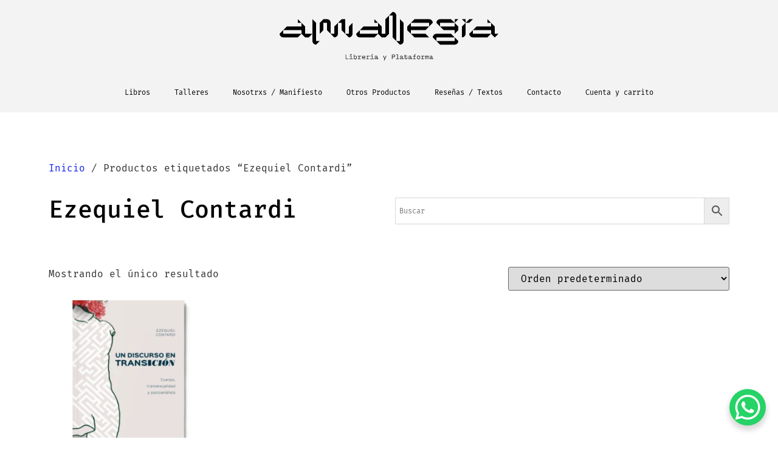

--- FILE ---
content_type: text/html; charset=UTF-8
request_url: https://almanegralibreria.com/product-tag/ezequiel-contardi/
body_size: 30947
content:
<!doctype html>
<html lang="es">
<head>
	<meta charset="UTF-8">
	<meta name="viewport" content="width=device-width, initial-scale=1">
	<link rel="profile" href="https://gmpg.org/xfn/11">
	<title>Ezequiel Contardi &#8211; Alma Negra Librería</title>
<meta name='robots' content='max-image-preview:large' />
	<style>img:is([sizes="auto" i], [sizes^="auto," i]) { contain-intrinsic-size: 3000px 1500px }</style>
	<link rel='dns-prefetch' href='//www.googletagmanager.com' />
<link rel="alternate" type="application/rss+xml" title="Alma Negra Librería &raquo; Feed" href="https://almanegralibreria.com/feed/" />
<link rel="alternate" type="application/rss+xml" title="Alma Negra Librería &raquo; Feed de los comentarios" href="https://almanegralibreria.com/comments/feed/" />
<link rel="alternate" type="application/rss+xml" title="Alma Negra Librería &raquo; Ezequiel Contardi Etiqueta Feed" href="https://almanegralibreria.com/product-tag/ezequiel-contardi/feed/" />
<script>
window._wpemojiSettings = {"baseUrl":"https:\/\/s.w.org\/images\/core\/emoji\/15.1.0\/72x72\/","ext":".png","svgUrl":"https:\/\/s.w.org\/images\/core\/emoji\/15.1.0\/svg\/","svgExt":".svg","source":{"concatemoji":"https:\/\/almanegralibreria.com\/wp-includes\/js\/wp-emoji-release.min.js?ver=6.8.1"}};
/*! This file is auto-generated */
!function(i,n){var o,s,e;function c(e){try{var t={supportTests:e,timestamp:(new Date).valueOf()};sessionStorage.setItem(o,JSON.stringify(t))}catch(e){}}function p(e,t,n){e.clearRect(0,0,e.canvas.width,e.canvas.height),e.fillText(t,0,0);var t=new Uint32Array(e.getImageData(0,0,e.canvas.width,e.canvas.height).data),r=(e.clearRect(0,0,e.canvas.width,e.canvas.height),e.fillText(n,0,0),new Uint32Array(e.getImageData(0,0,e.canvas.width,e.canvas.height).data));return t.every(function(e,t){return e===r[t]})}function u(e,t,n){switch(t){case"flag":return n(e,"\ud83c\udff3\ufe0f\u200d\u26a7\ufe0f","\ud83c\udff3\ufe0f\u200b\u26a7\ufe0f")?!1:!n(e,"\ud83c\uddfa\ud83c\uddf3","\ud83c\uddfa\u200b\ud83c\uddf3")&&!n(e,"\ud83c\udff4\udb40\udc67\udb40\udc62\udb40\udc65\udb40\udc6e\udb40\udc67\udb40\udc7f","\ud83c\udff4\u200b\udb40\udc67\u200b\udb40\udc62\u200b\udb40\udc65\u200b\udb40\udc6e\u200b\udb40\udc67\u200b\udb40\udc7f");case"emoji":return!n(e,"\ud83d\udc26\u200d\ud83d\udd25","\ud83d\udc26\u200b\ud83d\udd25")}return!1}function f(e,t,n){var r="undefined"!=typeof WorkerGlobalScope&&self instanceof WorkerGlobalScope?new OffscreenCanvas(300,150):i.createElement("canvas"),a=r.getContext("2d",{willReadFrequently:!0}),o=(a.textBaseline="top",a.font="600 32px Arial",{});return e.forEach(function(e){o[e]=t(a,e,n)}),o}function t(e){var t=i.createElement("script");t.src=e,t.defer=!0,i.head.appendChild(t)}"undefined"!=typeof Promise&&(o="wpEmojiSettingsSupports",s=["flag","emoji"],n.supports={everything:!0,everythingExceptFlag:!0},e=new Promise(function(e){i.addEventListener("DOMContentLoaded",e,{once:!0})}),new Promise(function(t){var n=function(){try{var e=JSON.parse(sessionStorage.getItem(o));if("object"==typeof e&&"number"==typeof e.timestamp&&(new Date).valueOf()<e.timestamp+604800&&"object"==typeof e.supportTests)return e.supportTests}catch(e){}return null}();if(!n){if("undefined"!=typeof Worker&&"undefined"!=typeof OffscreenCanvas&&"undefined"!=typeof URL&&URL.createObjectURL&&"undefined"!=typeof Blob)try{var e="postMessage("+f.toString()+"("+[JSON.stringify(s),u.toString(),p.toString()].join(",")+"));",r=new Blob([e],{type:"text/javascript"}),a=new Worker(URL.createObjectURL(r),{name:"wpTestEmojiSupports"});return void(a.onmessage=function(e){c(n=e.data),a.terminate(),t(n)})}catch(e){}c(n=f(s,u,p))}t(n)}).then(function(e){for(var t in e)n.supports[t]=e[t],n.supports.everything=n.supports.everything&&n.supports[t],"flag"!==t&&(n.supports.everythingExceptFlag=n.supports.everythingExceptFlag&&n.supports[t]);n.supports.everythingExceptFlag=n.supports.everythingExceptFlag&&!n.supports.flag,n.DOMReady=!1,n.readyCallback=function(){n.DOMReady=!0}}).then(function(){return e}).then(function(){var e;n.supports.everything||(n.readyCallback(),(e=n.source||{}).concatemoji?t(e.concatemoji):e.wpemoji&&e.twemoji&&(t(e.twemoji),t(e.wpemoji)))}))}((window,document),window._wpemojiSettings);
</script>

<link rel='stylesheet' id='custom_wp_admin_css-css' href='https://almanegralibreria.com/wp-content/plugins/shipit/src/includes/../css/style_shipit.css?ver=1.0.0' media='all' />
<link rel='stylesheet' id='anwp-pg-styles-css' href='https://almanegralibreria.com/wp-content/plugins/anwp-post-grid-for-elementor/public/css/styles.min.css?ver=1.3.3' media='all' />
<style id='wp-emoji-styles-inline-css'>

	img.wp-smiley, img.emoji {
		display: inline !important;
		border: none !important;
		box-shadow: none !important;
		height: 1em !important;
		width: 1em !important;
		margin: 0 0.07em !important;
		vertical-align: -0.1em !important;
		background: none !important;
		padding: 0 !important;
	}
</style>
<link rel='stylesheet' id='wp-block-library-css' href='https://almanegralibreria.com/wp-includes/css/dist/block-library/style.min.css?ver=6.8.1' media='all' />
<style id='global-styles-inline-css'>
:root{--wp--preset--aspect-ratio--square: 1;--wp--preset--aspect-ratio--4-3: 4/3;--wp--preset--aspect-ratio--3-4: 3/4;--wp--preset--aspect-ratio--3-2: 3/2;--wp--preset--aspect-ratio--2-3: 2/3;--wp--preset--aspect-ratio--16-9: 16/9;--wp--preset--aspect-ratio--9-16: 9/16;--wp--preset--color--black: #000000;--wp--preset--color--cyan-bluish-gray: #abb8c3;--wp--preset--color--white: #ffffff;--wp--preset--color--pale-pink: #f78da7;--wp--preset--color--vivid-red: #cf2e2e;--wp--preset--color--luminous-vivid-orange: #ff6900;--wp--preset--color--luminous-vivid-amber: #fcb900;--wp--preset--color--light-green-cyan: #7bdcb5;--wp--preset--color--vivid-green-cyan: #00d084;--wp--preset--color--pale-cyan-blue: #8ed1fc;--wp--preset--color--vivid-cyan-blue: #0693e3;--wp--preset--color--vivid-purple: #9b51e0;--wp--preset--gradient--vivid-cyan-blue-to-vivid-purple: linear-gradient(135deg,rgba(6,147,227,1) 0%,rgb(155,81,224) 100%);--wp--preset--gradient--light-green-cyan-to-vivid-green-cyan: linear-gradient(135deg,rgb(122,220,180) 0%,rgb(0,208,130) 100%);--wp--preset--gradient--luminous-vivid-amber-to-luminous-vivid-orange: linear-gradient(135deg,rgba(252,185,0,1) 0%,rgba(255,105,0,1) 100%);--wp--preset--gradient--luminous-vivid-orange-to-vivid-red: linear-gradient(135deg,rgba(255,105,0,1) 0%,rgb(207,46,46) 100%);--wp--preset--gradient--very-light-gray-to-cyan-bluish-gray: linear-gradient(135deg,rgb(238,238,238) 0%,rgb(169,184,195) 100%);--wp--preset--gradient--cool-to-warm-spectrum: linear-gradient(135deg,rgb(74,234,220) 0%,rgb(151,120,209) 20%,rgb(207,42,186) 40%,rgb(238,44,130) 60%,rgb(251,105,98) 80%,rgb(254,248,76) 100%);--wp--preset--gradient--blush-light-purple: linear-gradient(135deg,rgb(255,206,236) 0%,rgb(152,150,240) 100%);--wp--preset--gradient--blush-bordeaux: linear-gradient(135deg,rgb(254,205,165) 0%,rgb(254,45,45) 50%,rgb(107,0,62) 100%);--wp--preset--gradient--luminous-dusk: linear-gradient(135deg,rgb(255,203,112) 0%,rgb(199,81,192) 50%,rgb(65,88,208) 100%);--wp--preset--gradient--pale-ocean: linear-gradient(135deg,rgb(255,245,203) 0%,rgb(182,227,212) 50%,rgb(51,167,181) 100%);--wp--preset--gradient--electric-grass: linear-gradient(135deg,rgb(202,248,128) 0%,rgb(113,206,126) 100%);--wp--preset--gradient--midnight: linear-gradient(135deg,rgb(2,3,129) 0%,rgb(40,116,252) 100%);--wp--preset--font-size--small: 13px;--wp--preset--font-size--medium: 20px;--wp--preset--font-size--large: 36px;--wp--preset--font-size--x-large: 42px;--wp--preset--spacing--20: 0.44rem;--wp--preset--spacing--30: 0.67rem;--wp--preset--spacing--40: 1rem;--wp--preset--spacing--50: 1.5rem;--wp--preset--spacing--60: 2.25rem;--wp--preset--spacing--70: 3.38rem;--wp--preset--spacing--80: 5.06rem;--wp--preset--shadow--natural: 6px 6px 9px rgba(0, 0, 0, 0.2);--wp--preset--shadow--deep: 12px 12px 50px rgba(0, 0, 0, 0.4);--wp--preset--shadow--sharp: 6px 6px 0px rgba(0, 0, 0, 0.2);--wp--preset--shadow--outlined: 6px 6px 0px -3px rgba(255, 255, 255, 1), 6px 6px rgba(0, 0, 0, 1);--wp--preset--shadow--crisp: 6px 6px 0px rgba(0, 0, 0, 1);}:root { --wp--style--global--content-size: 800px;--wp--style--global--wide-size: 1200px; }:where(body) { margin: 0; }.wp-site-blocks > .alignleft { float: left; margin-right: 2em; }.wp-site-blocks > .alignright { float: right; margin-left: 2em; }.wp-site-blocks > .aligncenter { justify-content: center; margin-left: auto; margin-right: auto; }:where(.wp-site-blocks) > * { margin-block-start: 24px; margin-block-end: 0; }:where(.wp-site-blocks) > :first-child { margin-block-start: 0; }:where(.wp-site-blocks) > :last-child { margin-block-end: 0; }:root { --wp--style--block-gap: 24px; }:root :where(.is-layout-flow) > :first-child{margin-block-start: 0;}:root :where(.is-layout-flow) > :last-child{margin-block-end: 0;}:root :where(.is-layout-flow) > *{margin-block-start: 24px;margin-block-end: 0;}:root :where(.is-layout-constrained) > :first-child{margin-block-start: 0;}:root :where(.is-layout-constrained) > :last-child{margin-block-end: 0;}:root :where(.is-layout-constrained) > *{margin-block-start: 24px;margin-block-end: 0;}:root :where(.is-layout-flex){gap: 24px;}:root :where(.is-layout-grid){gap: 24px;}.is-layout-flow > .alignleft{float: left;margin-inline-start: 0;margin-inline-end: 2em;}.is-layout-flow > .alignright{float: right;margin-inline-start: 2em;margin-inline-end: 0;}.is-layout-flow > .aligncenter{margin-left: auto !important;margin-right: auto !important;}.is-layout-constrained > .alignleft{float: left;margin-inline-start: 0;margin-inline-end: 2em;}.is-layout-constrained > .alignright{float: right;margin-inline-start: 2em;margin-inline-end: 0;}.is-layout-constrained > .aligncenter{margin-left: auto !important;margin-right: auto !important;}.is-layout-constrained > :where(:not(.alignleft):not(.alignright):not(.alignfull)){max-width: var(--wp--style--global--content-size);margin-left: auto !important;margin-right: auto !important;}.is-layout-constrained > .alignwide{max-width: var(--wp--style--global--wide-size);}body .is-layout-flex{display: flex;}.is-layout-flex{flex-wrap: wrap;align-items: center;}.is-layout-flex > :is(*, div){margin: 0;}body .is-layout-grid{display: grid;}.is-layout-grid > :is(*, div){margin: 0;}body{padding-top: 0px;padding-right: 0px;padding-bottom: 0px;padding-left: 0px;}a:where(:not(.wp-element-button)){text-decoration: underline;}:root :where(.wp-element-button, .wp-block-button__link){background-color: #32373c;border-width: 0;color: #fff;font-family: inherit;font-size: inherit;line-height: inherit;padding: calc(0.667em + 2px) calc(1.333em + 2px);text-decoration: none;}.has-black-color{color: var(--wp--preset--color--black) !important;}.has-cyan-bluish-gray-color{color: var(--wp--preset--color--cyan-bluish-gray) !important;}.has-white-color{color: var(--wp--preset--color--white) !important;}.has-pale-pink-color{color: var(--wp--preset--color--pale-pink) !important;}.has-vivid-red-color{color: var(--wp--preset--color--vivid-red) !important;}.has-luminous-vivid-orange-color{color: var(--wp--preset--color--luminous-vivid-orange) !important;}.has-luminous-vivid-amber-color{color: var(--wp--preset--color--luminous-vivid-amber) !important;}.has-light-green-cyan-color{color: var(--wp--preset--color--light-green-cyan) !important;}.has-vivid-green-cyan-color{color: var(--wp--preset--color--vivid-green-cyan) !important;}.has-pale-cyan-blue-color{color: var(--wp--preset--color--pale-cyan-blue) !important;}.has-vivid-cyan-blue-color{color: var(--wp--preset--color--vivid-cyan-blue) !important;}.has-vivid-purple-color{color: var(--wp--preset--color--vivid-purple) !important;}.has-black-background-color{background-color: var(--wp--preset--color--black) !important;}.has-cyan-bluish-gray-background-color{background-color: var(--wp--preset--color--cyan-bluish-gray) !important;}.has-white-background-color{background-color: var(--wp--preset--color--white) !important;}.has-pale-pink-background-color{background-color: var(--wp--preset--color--pale-pink) !important;}.has-vivid-red-background-color{background-color: var(--wp--preset--color--vivid-red) !important;}.has-luminous-vivid-orange-background-color{background-color: var(--wp--preset--color--luminous-vivid-orange) !important;}.has-luminous-vivid-amber-background-color{background-color: var(--wp--preset--color--luminous-vivid-amber) !important;}.has-light-green-cyan-background-color{background-color: var(--wp--preset--color--light-green-cyan) !important;}.has-vivid-green-cyan-background-color{background-color: var(--wp--preset--color--vivid-green-cyan) !important;}.has-pale-cyan-blue-background-color{background-color: var(--wp--preset--color--pale-cyan-blue) !important;}.has-vivid-cyan-blue-background-color{background-color: var(--wp--preset--color--vivid-cyan-blue) !important;}.has-vivid-purple-background-color{background-color: var(--wp--preset--color--vivid-purple) !important;}.has-black-border-color{border-color: var(--wp--preset--color--black) !important;}.has-cyan-bluish-gray-border-color{border-color: var(--wp--preset--color--cyan-bluish-gray) !important;}.has-white-border-color{border-color: var(--wp--preset--color--white) !important;}.has-pale-pink-border-color{border-color: var(--wp--preset--color--pale-pink) !important;}.has-vivid-red-border-color{border-color: var(--wp--preset--color--vivid-red) !important;}.has-luminous-vivid-orange-border-color{border-color: var(--wp--preset--color--luminous-vivid-orange) !important;}.has-luminous-vivid-amber-border-color{border-color: var(--wp--preset--color--luminous-vivid-amber) !important;}.has-light-green-cyan-border-color{border-color: var(--wp--preset--color--light-green-cyan) !important;}.has-vivid-green-cyan-border-color{border-color: var(--wp--preset--color--vivid-green-cyan) !important;}.has-pale-cyan-blue-border-color{border-color: var(--wp--preset--color--pale-cyan-blue) !important;}.has-vivid-cyan-blue-border-color{border-color: var(--wp--preset--color--vivid-cyan-blue) !important;}.has-vivid-purple-border-color{border-color: var(--wp--preset--color--vivid-purple) !important;}.has-vivid-cyan-blue-to-vivid-purple-gradient-background{background: var(--wp--preset--gradient--vivid-cyan-blue-to-vivid-purple) !important;}.has-light-green-cyan-to-vivid-green-cyan-gradient-background{background: var(--wp--preset--gradient--light-green-cyan-to-vivid-green-cyan) !important;}.has-luminous-vivid-amber-to-luminous-vivid-orange-gradient-background{background: var(--wp--preset--gradient--luminous-vivid-amber-to-luminous-vivid-orange) !important;}.has-luminous-vivid-orange-to-vivid-red-gradient-background{background: var(--wp--preset--gradient--luminous-vivid-orange-to-vivid-red) !important;}.has-very-light-gray-to-cyan-bluish-gray-gradient-background{background: var(--wp--preset--gradient--very-light-gray-to-cyan-bluish-gray) !important;}.has-cool-to-warm-spectrum-gradient-background{background: var(--wp--preset--gradient--cool-to-warm-spectrum) !important;}.has-blush-light-purple-gradient-background{background: var(--wp--preset--gradient--blush-light-purple) !important;}.has-blush-bordeaux-gradient-background{background: var(--wp--preset--gradient--blush-bordeaux) !important;}.has-luminous-dusk-gradient-background{background: var(--wp--preset--gradient--luminous-dusk) !important;}.has-pale-ocean-gradient-background{background: var(--wp--preset--gradient--pale-ocean) !important;}.has-electric-grass-gradient-background{background: var(--wp--preset--gradient--electric-grass) !important;}.has-midnight-gradient-background{background: var(--wp--preset--gradient--midnight) !important;}.has-small-font-size{font-size: var(--wp--preset--font-size--small) !important;}.has-medium-font-size{font-size: var(--wp--preset--font-size--medium) !important;}.has-large-font-size{font-size: var(--wp--preset--font-size--large) !important;}.has-x-large-font-size{font-size: var(--wp--preset--font-size--x-large) !important;}
:root :where(.wp-block-pullquote){font-size: 1.5em;line-height: 1.6;}
</style>
<link rel='stylesheet' id='woocommerce-layout-css' href='https://almanegralibreria.com/wp-content/plugins/woocommerce/assets/css/woocommerce-layout.css?ver=9.8.6' media='all' />
<style id='woocommerce-layout-inline-css'>

	.infinite-scroll .woocommerce-pagination {
		display: none;
	}
</style>
<link rel='stylesheet' id='woocommerce-smallscreen-css' href='https://almanegralibreria.com/wp-content/plugins/woocommerce/assets/css/woocommerce-smallscreen.css?ver=9.8.6' media='only screen and (max-width: 768px)' />
<link rel='stylesheet' id='woocommerce-general-css' href='https://almanegralibreria.com/wp-content/plugins/woocommerce/assets/css/woocommerce.css?ver=9.8.6' media='all' />
<style id='woocommerce-inline-inline-css'>
.woocommerce form .form-row .required { visibility: visible; }
</style>
<link rel='stylesheet' id='aws-style-css' href='https://almanegralibreria.com/wp-content/plugins/advanced-woo-search/assets/css/common.min.css?ver=3.35' media='all' />
<link rel='stylesheet' id='wc-pos-fonts-css' href='https://almanegralibreria.com/wp-content/plugins/woocommerce-point-of-sale/assets/dist/css/fonts.min.css?ver=6.0.4' media='all' />
<link rel='stylesheet' id='wc-pos-frontend-css' href='https://almanegralibreria.com/wp-content/plugins/woocommerce-point-of-sale/assets/dist/css/frontend.min.css?ver=6.0.4' media='all' />
<link rel='stylesheet' id='brands-styles-css' href='https://almanegralibreria.com/wp-content/plugins/woocommerce/assets/css/brands.css?ver=9.8.6' media='all' />
<link rel='stylesheet' id='hello-elementor-css' href='https://almanegralibreria.com/wp-content/themes/hello-elementor/style.min.css?ver=3.4.3' media='all' />
<link rel='stylesheet' id='hello-elementor-theme-style-css' href='https://almanegralibreria.com/wp-content/themes/hello-elementor/theme.min.css?ver=3.4.3' media='all' />
<link rel='stylesheet' id='hello-elementor-header-footer-css' href='https://almanegralibreria.com/wp-content/themes/hello-elementor/header-footer.min.css?ver=3.4.3' media='all' />
<link rel='stylesheet' id='elementor-frontend-css' href='https://almanegralibreria.com/wp-content/plugins/elementor/assets/css/frontend.min.css?ver=3.29.2' media='all' />
<link rel='stylesheet' id='widget-image-css' href='https://almanegralibreria.com/wp-content/plugins/elementor/assets/css/widget-image.min.css?ver=3.29.2' media='all' />
<link rel='stylesheet' id='widget-nav-menu-css' href='https://almanegralibreria.com/wp-content/plugins/elementor-pro/assets/css/widget-nav-menu.min.css?ver=3.24.2' media='all' />
<link rel='stylesheet' id='widget-social-icons-css' href='https://almanegralibreria.com/wp-content/plugins/elementor/assets/css/widget-social-icons.min.css?ver=3.29.2' media='all' />
<link rel='stylesheet' id='e-apple-webkit-css' href='https://almanegralibreria.com/wp-content/plugins/elementor/assets/css/conditionals/apple-webkit.min.css?ver=3.29.2' media='all' />
<link rel='stylesheet' id='widget-spacer-css' href='https://almanegralibreria.com/wp-content/plugins/elementor/assets/css/widget-spacer.min.css?ver=3.29.2' media='all' />
<link rel='stylesheet' id='widget-heading-css' href='https://almanegralibreria.com/wp-content/plugins/elementor/assets/css/widget-heading.min.css?ver=3.29.2' media='all' />
<link rel='stylesheet' id='widget-theme-elements-css' href='https://almanegralibreria.com/wp-content/plugins/elementor-pro/assets/css/widget-theme-elements.min.css?ver=3.24.2' media='all' />
<link rel='stylesheet' id='elementor-icons-shared-0-css' href='https://almanegralibreria.com/wp-content/plugins/elementor/assets/lib/font-awesome/css/fontawesome.min.css?ver=5.15.3' media='all' />
<link rel='stylesheet' id='elementor-icons-fa-solid-css' href='https://almanegralibreria.com/wp-content/plugins/elementor/assets/lib/font-awesome/css/solid.min.css?ver=5.15.3' media='all' />
<link rel='stylesheet' id='elementor-icons-css' href='https://almanegralibreria.com/wp-content/plugins/elementor/assets/lib/eicons/css/elementor-icons.min.css?ver=5.40.0' media='all' />
<link rel='stylesheet' id='elementor-post-20-css' href='https://almanegralibreria.com/wp-content/uploads/elementor/css/post-20.css?ver=1749088752' media='all' />
<link rel='stylesheet' id='elementor-pro-css' href='https://almanegralibreria.com/wp-content/plugins/elementor-pro/assets/css/frontend.min.css?ver=3.24.2' media='all' />
<link rel='stylesheet' id='elementor-post-49-css' href='https://almanegralibreria.com/wp-content/uploads/elementor/css/post-49.css?ver=1765839280' media='all' />
<link rel='stylesheet' id='elementor-post-64-css' href='https://almanegralibreria.com/wp-content/uploads/elementor/css/post-64.css?ver=1765924336' media='all' />
<link rel='stylesheet' id='elementor-post-1696-css' href='https://almanegralibreria.com/wp-content/uploads/elementor/css/post-1696.css?ver=1749088753' media='all' />
<link rel='stylesheet' id='widget-woocommerce-css' href='https://almanegralibreria.com/wp-content/plugins/elementor-pro/assets/css/widget-woocommerce.min.css?ver=3.24.2' media='all' />
<link rel='stylesheet' id='taxopress-frontend-css-css' href='https://almanegralibreria.com/wp-content/plugins/simple-tags/assets/frontend/css/frontend.css?ver=3.36.0' media='all' />
<link rel='stylesheet' id='wcwl_frontend-css' href='https://almanegralibreria.com/wp-content/plugins/woocommerce-waitlist/includes/css/src/wcwl_frontend.min.css?ver=2.4.10' media='all' />
<link rel='stylesheet' id='dashicons-css' href='https://almanegralibreria.com/wp-includes/css/dashicons.min.css?ver=6.8.1' media='all' />
<link rel='stylesheet' id='elementor-gf-local-roboto-css' href='https://almanegralibreria.com/wp-content/uploads/elementor/google-fonts/css/roboto.css?ver=1749087630' media='all' />
<link rel='stylesheet' id='elementor-gf-local-robotoslab-css' href='https://almanegralibreria.com/wp-content/uploads/elementor/google-fonts/css/robotoslab.css?ver=1749087647' media='all' />
<link rel='stylesheet' id='elementor-gf-local-firamono-css' href='https://almanegralibreria.com/wp-content/uploads/elementor/google-fonts/css/firamono.css?ver=1749087653' media='all' />
<link rel='stylesheet' id='elementor-gf-local-montserrat-css' href='https://almanegralibreria.com/wp-content/uploads/elementor/google-fonts/css/montserrat.css?ver=1749087678' media='all' />
<link rel='stylesheet' id='elementor-gf-local-dmmono-css' href='https://almanegralibreria.com/wp-content/uploads/elementor/google-fonts/css/dmmono.css?ver=1749087719' media='all' />
<link rel='stylesheet' id='elementor-icons-fa-brands-css' href='https://almanegralibreria.com/wp-content/plugins/elementor/assets/lib/font-awesome/css/brands.min.css?ver=5.15.3' media='all' />
<script src="https://almanegralibreria.com/wp-includes/js/jquery/jquery.min.js?ver=3.7.1" id="jquery-core-js"></script>
<script src="https://almanegralibreria.com/wp-includes/js/jquery/jquery-migrate.min.js?ver=3.4.1" id="jquery-migrate-js"></script>
<script src="https://almanegralibreria.com/wp-content/plugins/shipit/src/includes/../js/javascript.js?ver=6.8.1" id="shipitjavascript-js"></script>
<script src="https://almanegralibreria.com/wp-content/plugins/woocommerce/assets/js/jquery-blockui/jquery.blockUI.min.js?ver=2.7.0-wc.9.8.6" id="jquery-blockui-js" defer data-wp-strategy="defer"></script>
<script id="wc-add-to-cart-js-extra">
var wc_add_to_cart_params = {"ajax_url":"\/wp-admin\/admin-ajax.php","wc_ajax_url":"\/?wc-ajax=%%endpoint%%","i18n_view_cart":"Ver carrito","cart_url":"https:\/\/almanegralibreria.com\/cart\/","is_cart":"","cart_redirect_after_add":"no"};
</script>
<script src="https://almanegralibreria.com/wp-content/plugins/woocommerce/assets/js/frontend/add-to-cart.min.js?ver=9.8.6" id="wc-add-to-cart-js" defer data-wp-strategy="defer"></script>
<script src="https://almanegralibreria.com/wp-content/plugins/woocommerce/assets/js/js-cookie/js.cookie.min.js?ver=2.1.4-wc.9.8.6" id="js-cookie-js" defer data-wp-strategy="defer"></script>
<script id="woocommerce-js-extra">
var woocommerce_params = {"ajax_url":"\/wp-admin\/admin-ajax.php","wc_ajax_url":"\/?wc-ajax=%%endpoint%%","i18n_password_show":"Mostrar contrase\u00f1a","i18n_password_hide":"Ocultar contrase\u00f1a"};
</script>
<script src="https://almanegralibreria.com/wp-content/plugins/woocommerce/assets/js/frontend/woocommerce.min.js?ver=9.8.6" id="woocommerce-js" defer data-wp-strategy="defer"></script>
<script src="https://almanegralibreria.com/wp-content/plugins/simple-tags/assets/frontend/js/frontend.js?ver=3.36.0" id="taxopress-frontend-js-js"></script>

<!-- Fragmento de código de la etiqueta de Google (gtag.js) añadida por Site Kit -->
<!-- Fragmento de código de Google Analytics añadido por Site Kit -->
<script src="https://www.googletagmanager.com/gtag/js?id=G-5N04B572WV" id="google_gtagjs-js" async></script>
<script id="google_gtagjs-js-after">
window.dataLayer = window.dataLayer || [];function gtag(){dataLayer.push(arguments);}
gtag("set","linker",{"domains":["almanegralibreria.com"]});
gtag("js", new Date());
gtag("set", "developer_id.dZTNiMT", true);
gtag("config", "G-5N04B572WV");
</script>
<link rel="https://api.w.org/" href="https://almanegralibreria.com/wp-json/" /><link rel="alternate" title="JSON" type="application/json" href="https://almanegralibreria.com/wp-json/wp/v2/product_tag/17897" />
<meta name="generator" content="Site Kit by Google 1.170.0" />      <script type="text/javascript">
          jQuery(document).ready(function($) {
              var preventCheckoutUpdate = true;
  
              jQuery('label[for="billing_state"]').text('Comunas');
  
              $('#billing_state').change(function() {
                  preventCheckoutUpdate = false;
                  jQuery('body').trigger('update_checkout');
              });

              $('#billing_address_1').keydown(function() {
                  preventCheckoutUpdate = true;
              });

              $('#billing_address_2').keydown(function() {
                  preventCheckoutUpdate = true;
              });
              
              $('#billing_city').keydown(function() {
                  preventCheckoutUpdate = true;
              });

              jQuery('body').on('update_checkout', function(event) {
                  if (preventCheckoutUpdate) {
                      preventCheckoutUpdate = false;
                      event.preventDefault();
                      event.stopImmediatePropagation();
                  }
              });
          });
      </script>
      		<style>
			#wpadminbar #wp-admin-bar-wc_pos_admin_bar_registers .ab-icon::before {
				content: "\f513";
				top: 0;
				font-size: 0.75em;
			}
		</style>
			<noscript><style>.woocommerce-product-gallery{ opacity: 1 !important; }</style></noscript>
	
<!-- Metaetiquetas de Google AdSense añadidas por Site Kit -->
<meta name="google-adsense-platform-account" content="ca-host-pub-2644536267352236">
<meta name="google-adsense-platform-domain" content="sitekit.withgoogle.com">
<!-- Acabar con las metaetiquetas de Google AdSense añadidas por Site Kit -->
<meta name="generator" content="Elementor 3.29.2; features: additional_custom_breakpoints, e_local_google_fonts; settings: css_print_method-external, google_font-enabled, font_display-auto">
<meta name="google-site-verification" content="yY70aeAUR3BP9un4B3QyHAQxJwa2T8ro7aWssySrFIw" />
			<style>
				.e-con.e-parent:nth-of-type(n+4):not(.e-lazyloaded):not(.e-no-lazyload),
				.e-con.e-parent:nth-of-type(n+4):not(.e-lazyloaded):not(.e-no-lazyload) * {
					background-image: none !important;
				}
				@media screen and (max-height: 1024px) {
					.e-con.e-parent:nth-of-type(n+3):not(.e-lazyloaded):not(.e-no-lazyload),
					.e-con.e-parent:nth-of-type(n+3):not(.e-lazyloaded):not(.e-no-lazyload) * {
						background-image: none !important;
					}
				}
				@media screen and (max-height: 640px) {
					.e-con.e-parent:nth-of-type(n+2):not(.e-lazyloaded):not(.e-no-lazyload),
					.e-con.e-parent:nth-of-type(n+2):not(.e-lazyloaded):not(.e-no-lazyload) * {
						background-image: none !important;
					}
				}
			</style>
			<link rel="icon" href="https://almanegralibreria.com/wp-content/uploads/2021/03/cropped-180x180_03-32x32.jpg" sizes="32x32" />
<link rel="icon" href="https://almanegralibreria.com/wp-content/uploads/2021/03/cropped-180x180_03-192x192.jpg" sizes="192x192" />
<link rel="apple-touch-icon" href="https://almanegralibreria.com/wp-content/uploads/2021/03/cropped-180x180_03-180x180.jpg" />
<meta name="msapplication-TileImage" content="https://almanegralibreria.com/wp-content/uploads/2021/03/cropped-180x180_03-270x270.jpg" />
		<style id="wp-custom-css">
			.aws-search-field {
	z-index:1;
}

#main{
	padding:10%;
}		</style>
		</head>
<body class="archive tax-product_tag term-ezequiel-contardi term-17897 wp-custom-logo wp-embed-responsive wp-theme-hello-elementor theme-hello-elementor woocommerce woocommerce-page woocommerce-no-js theme--hello-elementor hello-elementor-default elementor-default elementor-template-full-width elementor-kit-20 elementor-page-1696">


<a class="skip-link screen-reader-text" href="#content">Ir al contenido</a>

		<div data-elementor-type="header" data-elementor-id="49" class="elementor elementor-49 elementor-location-header" data-elementor-post-type="elementor_library">
					<section class="elementor-section elementor-top-section elementor-element elementor-element-c4f821a elementor-section-full_width elementor-hidden-tablet elementor-hidden-mobile elementor-section-height-default elementor-section-height-default" data-id="c4f821a" data-element_type="section" data-settings="{&quot;background_background&quot;:&quot;classic&quot;}">
						<div class="elementor-container elementor-column-gap-default">
					<div class="elementor-column elementor-col-100 elementor-top-column elementor-element elementor-element-11676674" data-id="11676674" data-element_type="column">
			<div class="elementor-widget-wrap elementor-element-populated">
						<div class="elementor-element elementor-element-f534ad8 elementor-widget elementor-widget-theme-site-logo elementor-widget-image" data-id="f534ad8" data-element_type="widget" data-widget_type="theme-site-logo.default">
				<div class="elementor-widget-container">
											<a href="https://almanegralibreria.com">
			<img src="https://almanegralibreria.com/wp-content/uploads/2021/03/alma-negra-logo.svg" class="attachment-full size-full wp-image-1411" alt="alma-negra-logo" />				</a>
											</div>
				</div>
					</div>
		</div>
					</div>
		</section>
				<section class="elementor-section elementor-top-section elementor-element elementor-element-bb1865c elementor-hidden-tablet elementor-hidden-mobile elementor-section-boxed elementor-section-height-default elementor-section-height-default" data-id="bb1865c" data-element_type="section" data-settings="{&quot;background_background&quot;:&quot;classic&quot;,&quot;background_motion_fx_range&quot;:&quot;viewport&quot;,&quot;sticky&quot;:&quot;top&quot;,&quot;background_motion_fx_motion_fx_scrolling&quot;:&quot;yes&quot;,&quot;background_motion_fx_devices&quot;:[&quot;desktop&quot;,&quot;tablet&quot;,&quot;mobile&quot;],&quot;sticky_on&quot;:[&quot;desktop&quot;,&quot;tablet&quot;,&quot;mobile&quot;],&quot;sticky_offset&quot;:0,&quot;sticky_effects_offset&quot;:0}">
						<div class="elementor-container elementor-column-gap-default">
					<div class="elementor-column elementor-col-100 elementor-top-column elementor-element elementor-element-1e4fd62" data-id="1e4fd62" data-element_type="column">
			<div class="elementor-widget-wrap elementor-element-populated">
						<div class="elementor-element elementor-element-ecdde96 megamenu elementor-nav-menu__align-center elementor-nav-menu--dropdown-tablet elementor-nav-menu__text-align-aside elementor-nav-menu--toggle elementor-nav-menu--burger elementor-widget elementor-widget-nav-menu" data-id="ecdde96" data-element_type="widget" data-settings="{&quot;layout&quot;:&quot;horizontal&quot;,&quot;submenu_icon&quot;:{&quot;value&quot;:&quot;&lt;i class=\&quot;fas fa-caret-down\&quot;&gt;&lt;\/i&gt;&quot;,&quot;library&quot;:&quot;fa-solid&quot;},&quot;toggle&quot;:&quot;burger&quot;}" data-widget_type="nav-menu.default">
				<div class="elementor-widget-container">
								<nav aria-label="Menú" class="elementor-nav-menu--main elementor-nav-menu__container elementor-nav-menu--layout-horizontal e--pointer-underline e--animation-fade">
				<ul id="menu-1-ecdde96" class="elementor-nav-menu"><li class="menu-item menu-item-type-taxonomy menu-item-object-product_cat menu-item-has-children menu-item-169"><a href="https://almanegralibreria.com/product-category/libros/" class="elementor-item">Libros</a>
<ul class="sub-menu elementor-nav-menu--dropdown">
	<li class="menu-item menu-item-type-taxonomy menu-item-object-product_cat menu-item-1526"><a href="https://almanegralibreria.com/product-category/libros/antropologia-libros/" class="elementor-sub-item">Antropología</a></li>
	<li class="menu-item menu-item-type-taxonomy menu-item-object-product_cat menu-item-1527"><a href="https://almanegralibreria.com/product-category/libros/arte-libros/" class="elementor-sub-item">Arte y Estética</a></li>
	<li class="menu-item menu-item-type-taxonomy menu-item-object-product_cat menu-item-1528"><a href="https://almanegralibreria.com/product-category/libros/audiovisual-libros/" class="elementor-sub-item">Audiovisual</a></li>
	<li class="menu-item menu-item-type-taxonomy menu-item-object-product_cat menu-item-89693"><a href="https://almanegralibreria.com/product-category/libros/arquitectura-libros/" class="elementor-sub-item">Arquitectura y Urbanismo</a></li>
	<li class="menu-item menu-item-type-taxonomy menu-item-object-product_cat menu-item-1667"><a href="https://almanegralibreria.com/product-category/libros/autobiografia-libros/" class="elementor-sub-item">Autobiografía</a></li>
	<li class="menu-item menu-item-type-taxonomy menu-item-object-product_cat menu-item-1668"><a href="https://almanegralibreria.com/product-category/libros/biografia-libros/" class="elementor-sub-item">Biografía</a></li>
	<li class="menu-item menu-item-type-taxonomy menu-item-object-product_cat menu-item-1665"><a href="https://almanegralibreria.com/product-category/libros/cronicas-libros/" class="elementor-sub-item">Crónicas</a></li>
	<li class="menu-item menu-item-type-taxonomy menu-item-object-product_cat menu-item-89694"><a href="https://almanegralibreria.com/product-category/libros/ciencias-sociales/" class="elementor-sub-item">Ciencias Sociales</a></li>
	<li class="menu-item menu-item-type-taxonomy menu-item-object-product_cat menu-item-1517"><a href="https://almanegralibreria.com/product-category/libros/cine-libros/" class="elementor-sub-item">Cine</a></li>
	<li class="menu-item menu-item-type-taxonomy menu-item-object-product_cat menu-item-1529"><a href="https://almanegralibreria.com/product-category/libros/correspondencia-libros/" class="elementor-sub-item">Correspondencia</a></li>
	<li class="menu-item menu-item-type-taxonomy menu-item-object-product_cat menu-item-89695"><a href="https://almanegralibreria.com/product-category/libros/comics-libros/" class="elementor-sub-item">Cómics</a></li>
	<li class="menu-item menu-item-type-taxonomy menu-item-object-product_cat menu-item-1666"><a href="https://almanegralibreria.com/product-category/libros/comunicacion-libros/" class="elementor-sub-item">Comunicación</a></li>
	<li class="menu-item menu-item-type-taxonomy menu-item-object-product_cat menu-item-1664"><a href="https://almanegralibreria.com/product-category/libros/danza-libros/" class="elementor-sub-item">Danza</a></li>
	<li class="menu-item menu-item-type-taxonomy menu-item-object-product_cat menu-item-1663"><a href="https://almanegralibreria.com/product-category/libros/derecho-libros/" class="elementor-sub-item">Derecho</a></li>
	<li class="menu-item menu-item-type-taxonomy menu-item-object-product_cat menu-item-30668"><a href="https://almanegralibreria.com/product-category/libros/diseno/" class="elementor-sub-item">Diseño</a></li>
	<li class="menu-item menu-item-type-taxonomy menu-item-object-product_cat menu-item-89696"><a href="https://almanegralibreria.com/product-category/libros/divulgacion/" class="elementor-sub-item">Divulgación</a></li>
	<li class="menu-item menu-item-type-taxonomy menu-item-object-product_cat menu-item-1530"><a href="https://almanegralibreria.com/product-category/libros/ecologia-libros/" class="elementor-sub-item">Ecología y Naturaleza</a></li>
	<li class="menu-item menu-item-type-taxonomy menu-item-object-product_cat menu-item-1532"><a href="https://almanegralibreria.com/product-category/libros/entrevistas-libros/" class="elementor-sub-item">Entrevistas</a></li>
	<li class="menu-item menu-item-type-taxonomy menu-item-object-product_cat menu-item-1670"><a href="https://almanegralibreria.com/product-category/libros/genero-libros/" class="elementor-sub-item">Estudios de género</a></li>
	<li class="menu-item menu-item-type-taxonomy menu-item-object-product_cat menu-item-1534"><a href="https://almanegralibreria.com/product-category/libros/estudios-literarios-libros/" class="elementor-sub-item">Estudios literarios</a></li>
	<li class="menu-item menu-item-type-taxonomy menu-item-object-product_cat menu-item-1533"><a href="https://almanegralibreria.com/product-category/libros/estudios-culturales-libros/" class="elementor-sub-item">Estudios culturales</a></li>
	<li class="menu-item menu-item-type-taxonomy menu-item-object-product_cat menu-item-30669"><a href="https://almanegralibreria.com/product-category/otros-productos/fanzines-libros/" class="elementor-sub-item">Fanzines</a></li>
	<li class="menu-item menu-item-type-taxonomy menu-item-object-product_cat menu-item-1518"><a href="https://almanegralibreria.com/product-category/libros/feminismos-libros/" class="elementor-sub-item">Feminismos</a></li>
	<li class="menu-item menu-item-type-taxonomy menu-item-object-product_cat menu-item-1515"><a href="https://almanegralibreria.com/product-category/libros/filosofia-libros/" class="elementor-sub-item">Filosofía</a></li>
	<li class="menu-item menu-item-type-taxonomy menu-item-object-product_cat menu-item-1535"><a href="https://almanegralibreria.com/product-category/libros/fotografia-libros/" class="elementor-sub-item">Fotografía</a></li>
	<li class="menu-item menu-item-type-taxonomy menu-item-object-product_cat menu-item-30670"><a href="https://almanegralibreria.com/product-category/libros/geografia-libros/" class="elementor-sub-item">Geografía</a></li>
	<li class="menu-item menu-item-type-taxonomy menu-item-object-product_cat menu-item-1519"><a href="https://almanegralibreria.com/product-category/libros/historia-libros/" class="elementor-sub-item">Historia</a></li>
	<li class="menu-item menu-item-type-taxonomy menu-item-object-product_cat menu-item-89697"><a href="https://almanegralibreria.com/product-category/libros/libros-de-cocina/" class="elementor-sub-item">Libros de gastronomía</a></li>
	<li class="menu-item menu-item-type-taxonomy menu-item-object-product_cat menu-item-1662"><a href="https://almanegralibreria.com/product-category/libros/infantil-libros/" class="elementor-sub-item">Libros infantiles</a></li>
	<li class="menu-item menu-item-type-taxonomy menu-item-object-product_cat menu-item-886"><a href="https://almanegralibreria.com/product-category/libros/linguistica-libros/" class="elementor-sub-item">Lingüística</a></li>
	<li class="menu-item menu-item-type-taxonomy menu-item-object-product_cat menu-item-1522"><a href="https://almanegralibreria.com/product-category/libros/lgbtiq-libros/" class="elementor-sub-item">LGBTIQ+</a></li>
	<li class="menu-item menu-item-type-taxonomy menu-item-object-product_cat menu-item-1516"><a href="https://almanegralibreria.com/product-category/libros/narrativa-libros/" class="elementor-sub-item">Narrativa</a></li>
	<li class="menu-item menu-item-type-taxonomy menu-item-object-product_cat menu-item-29277"><a href="https://almanegralibreria.com/product-category/libros/mangas-libros/" class="elementor-sub-item">Mangas</a></li>
	<li class="menu-item menu-item-type-taxonomy menu-item-object-product_cat menu-item-1536"><a href="https://almanegralibreria.com/product-category/libros/memorias-libros/" class="elementor-sub-item">Memorias</a></li>
	<li class="menu-item menu-item-type-taxonomy menu-item-object-product_cat menu-item-1538"><a href="https://almanegralibreria.com/product-category/libros/moda-libros/" class="elementor-sub-item">Moda</a></li>
	<li class="menu-item menu-item-type-taxonomy menu-item-object-product_cat menu-item-1537"><a href="https://almanegralibreria.com/product-category/libros/migraciones-libros/" class="elementor-sub-item">Migraciones</a></li>
	<li class="menu-item menu-item-type-taxonomy menu-item-object-product_cat menu-item-1520"><a href="https://almanegralibreria.com/product-category/libros/musica-libros/" class="elementor-sub-item">Música</a></li>
	<li class="menu-item menu-item-type-taxonomy menu-item-object-product_cat menu-item-89698"><a href="https://almanegralibreria.com/product-category/libros/narrativa-libros/" class="elementor-sub-item">Narrativa</a></li>
	<li class="menu-item menu-item-type-taxonomy menu-item-object-product_cat menu-item-1539"><a href="https://almanegralibreria.com/product-category/libros/performance-libros/" class="elementor-sub-item">Performance</a></li>
	<li class="menu-item menu-item-type-taxonomy menu-item-object-product_cat menu-item-880"><a href="https://almanegralibreria.com/product-category/libros/periodismo-libros/" class="elementor-sub-item">Periodismo</a></li>
	<li class="menu-item menu-item-type-taxonomy menu-item-object-product_cat menu-item-883"><a href="https://almanegralibreria.com/product-category/libros/poesia-libros/" class="elementor-sub-item">Poesía</a></li>
	<li class="menu-item menu-item-type-taxonomy menu-item-object-product_cat menu-item-1660"><a href="https://almanegralibreria.com/product-category/libros/politica-libros/" class="elementor-sub-item">Política</a></li>
	<li class="menu-item menu-item-type-taxonomy menu-item-object-product_cat menu-item-1540"><a href="https://almanegralibreria.com/product-category/libros/psicoanalisis-libros/" class="elementor-sub-item">Psicoanálisis</a></li>
	<li class="menu-item menu-item-type-taxonomy menu-item-object-product_cat menu-item-30672"><a href="https://almanegralibreria.com/product-category/libros/psicologia-libros/" class="elementor-sub-item">Psicología</a></li>
	<li class="menu-item menu-item-type-taxonomy menu-item-object-product_cat menu-item-1657"><a href="https://almanegralibreria.com/product-category/libros/religion-libros/" class="elementor-sub-item">Religión</a></li>
	<li class="menu-item menu-item-type-taxonomy menu-item-object-product_cat menu-item-889"><a href="https://almanegralibreria.com/product-category/libros/sociologia-libros/" class="elementor-sub-item">Sociología</a></li>
	<li class="menu-item menu-item-type-taxonomy menu-item-object-product_cat menu-item-890"><a href="https://almanegralibreria.com/product-category/libros/teatro-libros/" class="elementor-sub-item">Teatro</a></li>
	<li class="menu-item menu-item-type-taxonomy menu-item-object-product_cat menu-item-1659"><a href="https://almanegralibreria.com/product-category/libros/testimonio-libros/" class="elementor-sub-item">Testimonio</a></li>
	<li class="menu-item menu-item-type-taxonomy menu-item-object-product_cat menu-item-170"><a href="https://almanegralibreria.com/product-category/libros/almanegra-recomienda/" class="elementor-sub-item">NOVEDADES MENSUALES</a></li>
</ul>
</li>
<li class="menu-item menu-item-type-custom menu-item-object-custom menu-item-has-children menu-item-220"><a href="#" class="elementor-item elementor-item-anchor">Talleres</a>
<ul class="sub-menu elementor-nav-menu--dropdown">
	<li class="menu-item menu-item-type-taxonomy menu-item-object-category menu-item-837"><a href="https://almanegralibreria.com/category/talleres/" class="elementor-sub-item">Talleres y Clubes de Lectura</a></li>
	<li class="menu-item menu-item-type-taxonomy menu-item-object-category menu-item-1600"><a href="https://almanegralibreria.com/category/conversatorio/" class="elementor-sub-item">Conversatorios, ciclos &amp; más</a></li>
	<li class="menu-item menu-item-type-post_type menu-item-object-page menu-item-18641"><a href="https://almanegralibreria.com/lanzamientos/" class="elementor-sub-item">Lanzamientos</a></li>
</ul>
</li>
<li class="menu-item menu-item-type-post_type menu-item-object-page menu-item-has-children menu-item-779"><a href="https://almanegralibreria.com/nosotrs/" class="elementor-item">Nosotrxs / Manifiesto</a>
<ul class="sub-menu elementor-nav-menu--dropdown">
	<li class="menu-item menu-item-type-post_type menu-item-object-page menu-item-1426"><a href="https://almanegralibreria.com/nosotrs/" class="elementor-sub-item">Nosotr*s</a></li>
	<li class="menu-item menu-item-type-custom menu-item-object-custom menu-item-5985"><a href="https://almanegralibreria.com/manifiesto" class="elementor-sub-item">Manifiesto</a></li>
</ul>
</li>
<li class="menu-item menu-item-type-custom menu-item-object-custom menu-item-222"><a href="https://almanegralibreria.com/product-category/otros-productos/" class="elementor-item">Otros Productos</a></li>
<li class="menu-item menu-item-type-custom menu-item-object-custom menu-item-has-children menu-item-535"><a href="#" class="elementor-item elementor-item-anchor">Reseñas / Textos</a>
<ul class="sub-menu elementor-nav-menu--dropdown">
	<li class="menu-item menu-item-type-post_type menu-item-object-page menu-item-18844"><a href="https://almanegralibreria.com/manifiesto/resenas/" class="elementor-sub-item">Reseñas</a></li>
	<li class="menu-item menu-item-type-post_type menu-item-object-page menu-item-28856"><a href="https://almanegralibreria.com/textos/" class="elementor-sub-item">Textos de lanzamientos</a></li>
</ul>
</li>
<li class="menu-item menu-item-type-post_type menu-item-object-page menu-item-1591"><a href="https://almanegralibreria.com/contacto/" class="elementor-item">Contacto</a></li>
<li class="menu-item menu-item-type-custom menu-item-object-custom menu-item-has-children menu-item-1431"><a class="elementor-item">Cuenta y carrito</a>
<ul class="sub-menu elementor-nav-menu--dropdown">
	<li class="menu-item menu-item-type-post_type menu-item-object-page menu-item-1430"><a href="https://almanegralibreria.com/cart/" class="elementor-sub-item">Carrito</a></li>
	<li class="menu-item menu-item-type-post_type menu-item-object-page menu-item-533"><a href="https://almanegralibreria.com/my-account/" class="elementor-sub-item">Iniciar o crear cuenta</a></li>
	<li class="menu-item menu-item-type-post_type menu-item-object-page menu-item-539"><a href="https://almanegralibreria.com/checkout/" class="elementor-sub-item">Checkout</a></li>
</ul>
</li>
</ul>			</nav>
					<div class="elementor-menu-toggle" role="button" tabindex="0" aria-label="Alternar menú" aria-expanded="false">
			<i aria-hidden="true" role="presentation" class="elementor-menu-toggle__icon--open eicon-menu-bar"></i><i aria-hidden="true" role="presentation" class="elementor-menu-toggle__icon--close eicon-close"></i>			<span class="elementor-screen-only">Menú</span>
		</div>
					<nav class="elementor-nav-menu--dropdown elementor-nav-menu__container" aria-hidden="true">
				<ul id="menu-2-ecdde96" class="elementor-nav-menu"><li class="menu-item menu-item-type-taxonomy menu-item-object-product_cat menu-item-has-children menu-item-169"><a href="https://almanegralibreria.com/product-category/libros/" class="elementor-item" tabindex="-1">Libros</a>
<ul class="sub-menu elementor-nav-menu--dropdown">
	<li class="menu-item menu-item-type-taxonomy menu-item-object-product_cat menu-item-1526"><a href="https://almanegralibreria.com/product-category/libros/antropologia-libros/" class="elementor-sub-item" tabindex="-1">Antropología</a></li>
	<li class="menu-item menu-item-type-taxonomy menu-item-object-product_cat menu-item-1527"><a href="https://almanegralibreria.com/product-category/libros/arte-libros/" class="elementor-sub-item" tabindex="-1">Arte y Estética</a></li>
	<li class="menu-item menu-item-type-taxonomy menu-item-object-product_cat menu-item-1528"><a href="https://almanegralibreria.com/product-category/libros/audiovisual-libros/" class="elementor-sub-item" tabindex="-1">Audiovisual</a></li>
	<li class="menu-item menu-item-type-taxonomy menu-item-object-product_cat menu-item-89693"><a href="https://almanegralibreria.com/product-category/libros/arquitectura-libros/" class="elementor-sub-item" tabindex="-1">Arquitectura y Urbanismo</a></li>
	<li class="menu-item menu-item-type-taxonomy menu-item-object-product_cat menu-item-1667"><a href="https://almanegralibreria.com/product-category/libros/autobiografia-libros/" class="elementor-sub-item" tabindex="-1">Autobiografía</a></li>
	<li class="menu-item menu-item-type-taxonomy menu-item-object-product_cat menu-item-1668"><a href="https://almanegralibreria.com/product-category/libros/biografia-libros/" class="elementor-sub-item" tabindex="-1">Biografía</a></li>
	<li class="menu-item menu-item-type-taxonomy menu-item-object-product_cat menu-item-1665"><a href="https://almanegralibreria.com/product-category/libros/cronicas-libros/" class="elementor-sub-item" tabindex="-1">Crónicas</a></li>
	<li class="menu-item menu-item-type-taxonomy menu-item-object-product_cat menu-item-89694"><a href="https://almanegralibreria.com/product-category/libros/ciencias-sociales/" class="elementor-sub-item" tabindex="-1">Ciencias Sociales</a></li>
	<li class="menu-item menu-item-type-taxonomy menu-item-object-product_cat menu-item-1517"><a href="https://almanegralibreria.com/product-category/libros/cine-libros/" class="elementor-sub-item" tabindex="-1">Cine</a></li>
	<li class="menu-item menu-item-type-taxonomy menu-item-object-product_cat menu-item-1529"><a href="https://almanegralibreria.com/product-category/libros/correspondencia-libros/" class="elementor-sub-item" tabindex="-1">Correspondencia</a></li>
	<li class="menu-item menu-item-type-taxonomy menu-item-object-product_cat menu-item-89695"><a href="https://almanegralibreria.com/product-category/libros/comics-libros/" class="elementor-sub-item" tabindex="-1">Cómics</a></li>
	<li class="menu-item menu-item-type-taxonomy menu-item-object-product_cat menu-item-1666"><a href="https://almanegralibreria.com/product-category/libros/comunicacion-libros/" class="elementor-sub-item" tabindex="-1">Comunicación</a></li>
	<li class="menu-item menu-item-type-taxonomy menu-item-object-product_cat menu-item-1664"><a href="https://almanegralibreria.com/product-category/libros/danza-libros/" class="elementor-sub-item" tabindex="-1">Danza</a></li>
	<li class="menu-item menu-item-type-taxonomy menu-item-object-product_cat menu-item-1663"><a href="https://almanegralibreria.com/product-category/libros/derecho-libros/" class="elementor-sub-item" tabindex="-1">Derecho</a></li>
	<li class="menu-item menu-item-type-taxonomy menu-item-object-product_cat menu-item-30668"><a href="https://almanegralibreria.com/product-category/libros/diseno/" class="elementor-sub-item" tabindex="-1">Diseño</a></li>
	<li class="menu-item menu-item-type-taxonomy menu-item-object-product_cat menu-item-89696"><a href="https://almanegralibreria.com/product-category/libros/divulgacion/" class="elementor-sub-item" tabindex="-1">Divulgación</a></li>
	<li class="menu-item menu-item-type-taxonomy menu-item-object-product_cat menu-item-1530"><a href="https://almanegralibreria.com/product-category/libros/ecologia-libros/" class="elementor-sub-item" tabindex="-1">Ecología y Naturaleza</a></li>
	<li class="menu-item menu-item-type-taxonomy menu-item-object-product_cat menu-item-1532"><a href="https://almanegralibreria.com/product-category/libros/entrevistas-libros/" class="elementor-sub-item" tabindex="-1">Entrevistas</a></li>
	<li class="menu-item menu-item-type-taxonomy menu-item-object-product_cat menu-item-1670"><a href="https://almanegralibreria.com/product-category/libros/genero-libros/" class="elementor-sub-item" tabindex="-1">Estudios de género</a></li>
	<li class="menu-item menu-item-type-taxonomy menu-item-object-product_cat menu-item-1534"><a href="https://almanegralibreria.com/product-category/libros/estudios-literarios-libros/" class="elementor-sub-item" tabindex="-1">Estudios literarios</a></li>
	<li class="menu-item menu-item-type-taxonomy menu-item-object-product_cat menu-item-1533"><a href="https://almanegralibreria.com/product-category/libros/estudios-culturales-libros/" class="elementor-sub-item" tabindex="-1">Estudios culturales</a></li>
	<li class="menu-item menu-item-type-taxonomy menu-item-object-product_cat menu-item-30669"><a href="https://almanegralibreria.com/product-category/otros-productos/fanzines-libros/" class="elementor-sub-item" tabindex="-1">Fanzines</a></li>
	<li class="menu-item menu-item-type-taxonomy menu-item-object-product_cat menu-item-1518"><a href="https://almanegralibreria.com/product-category/libros/feminismos-libros/" class="elementor-sub-item" tabindex="-1">Feminismos</a></li>
	<li class="menu-item menu-item-type-taxonomy menu-item-object-product_cat menu-item-1515"><a href="https://almanegralibreria.com/product-category/libros/filosofia-libros/" class="elementor-sub-item" tabindex="-1">Filosofía</a></li>
	<li class="menu-item menu-item-type-taxonomy menu-item-object-product_cat menu-item-1535"><a href="https://almanegralibreria.com/product-category/libros/fotografia-libros/" class="elementor-sub-item" tabindex="-1">Fotografía</a></li>
	<li class="menu-item menu-item-type-taxonomy menu-item-object-product_cat menu-item-30670"><a href="https://almanegralibreria.com/product-category/libros/geografia-libros/" class="elementor-sub-item" tabindex="-1">Geografía</a></li>
	<li class="menu-item menu-item-type-taxonomy menu-item-object-product_cat menu-item-1519"><a href="https://almanegralibreria.com/product-category/libros/historia-libros/" class="elementor-sub-item" tabindex="-1">Historia</a></li>
	<li class="menu-item menu-item-type-taxonomy menu-item-object-product_cat menu-item-89697"><a href="https://almanegralibreria.com/product-category/libros/libros-de-cocina/" class="elementor-sub-item" tabindex="-1">Libros de gastronomía</a></li>
	<li class="menu-item menu-item-type-taxonomy menu-item-object-product_cat menu-item-1662"><a href="https://almanegralibreria.com/product-category/libros/infantil-libros/" class="elementor-sub-item" tabindex="-1">Libros infantiles</a></li>
	<li class="menu-item menu-item-type-taxonomy menu-item-object-product_cat menu-item-886"><a href="https://almanegralibreria.com/product-category/libros/linguistica-libros/" class="elementor-sub-item" tabindex="-1">Lingüística</a></li>
	<li class="menu-item menu-item-type-taxonomy menu-item-object-product_cat menu-item-1522"><a href="https://almanegralibreria.com/product-category/libros/lgbtiq-libros/" class="elementor-sub-item" tabindex="-1">LGBTIQ+</a></li>
	<li class="menu-item menu-item-type-taxonomy menu-item-object-product_cat menu-item-1516"><a href="https://almanegralibreria.com/product-category/libros/narrativa-libros/" class="elementor-sub-item" tabindex="-1">Narrativa</a></li>
	<li class="menu-item menu-item-type-taxonomy menu-item-object-product_cat menu-item-29277"><a href="https://almanegralibreria.com/product-category/libros/mangas-libros/" class="elementor-sub-item" tabindex="-1">Mangas</a></li>
	<li class="menu-item menu-item-type-taxonomy menu-item-object-product_cat menu-item-1536"><a href="https://almanegralibreria.com/product-category/libros/memorias-libros/" class="elementor-sub-item" tabindex="-1">Memorias</a></li>
	<li class="menu-item menu-item-type-taxonomy menu-item-object-product_cat menu-item-1538"><a href="https://almanegralibreria.com/product-category/libros/moda-libros/" class="elementor-sub-item" tabindex="-1">Moda</a></li>
	<li class="menu-item menu-item-type-taxonomy menu-item-object-product_cat menu-item-1537"><a href="https://almanegralibreria.com/product-category/libros/migraciones-libros/" class="elementor-sub-item" tabindex="-1">Migraciones</a></li>
	<li class="menu-item menu-item-type-taxonomy menu-item-object-product_cat menu-item-1520"><a href="https://almanegralibreria.com/product-category/libros/musica-libros/" class="elementor-sub-item" tabindex="-1">Música</a></li>
	<li class="menu-item menu-item-type-taxonomy menu-item-object-product_cat menu-item-89698"><a href="https://almanegralibreria.com/product-category/libros/narrativa-libros/" class="elementor-sub-item" tabindex="-1">Narrativa</a></li>
	<li class="menu-item menu-item-type-taxonomy menu-item-object-product_cat menu-item-1539"><a href="https://almanegralibreria.com/product-category/libros/performance-libros/" class="elementor-sub-item" tabindex="-1">Performance</a></li>
	<li class="menu-item menu-item-type-taxonomy menu-item-object-product_cat menu-item-880"><a href="https://almanegralibreria.com/product-category/libros/periodismo-libros/" class="elementor-sub-item" tabindex="-1">Periodismo</a></li>
	<li class="menu-item menu-item-type-taxonomy menu-item-object-product_cat menu-item-883"><a href="https://almanegralibreria.com/product-category/libros/poesia-libros/" class="elementor-sub-item" tabindex="-1">Poesía</a></li>
	<li class="menu-item menu-item-type-taxonomy menu-item-object-product_cat menu-item-1660"><a href="https://almanegralibreria.com/product-category/libros/politica-libros/" class="elementor-sub-item" tabindex="-1">Política</a></li>
	<li class="menu-item menu-item-type-taxonomy menu-item-object-product_cat menu-item-1540"><a href="https://almanegralibreria.com/product-category/libros/psicoanalisis-libros/" class="elementor-sub-item" tabindex="-1">Psicoanálisis</a></li>
	<li class="menu-item menu-item-type-taxonomy menu-item-object-product_cat menu-item-30672"><a href="https://almanegralibreria.com/product-category/libros/psicologia-libros/" class="elementor-sub-item" tabindex="-1">Psicología</a></li>
	<li class="menu-item menu-item-type-taxonomy menu-item-object-product_cat menu-item-1657"><a href="https://almanegralibreria.com/product-category/libros/religion-libros/" class="elementor-sub-item" tabindex="-1">Religión</a></li>
	<li class="menu-item menu-item-type-taxonomy menu-item-object-product_cat menu-item-889"><a href="https://almanegralibreria.com/product-category/libros/sociologia-libros/" class="elementor-sub-item" tabindex="-1">Sociología</a></li>
	<li class="menu-item menu-item-type-taxonomy menu-item-object-product_cat menu-item-890"><a href="https://almanegralibreria.com/product-category/libros/teatro-libros/" class="elementor-sub-item" tabindex="-1">Teatro</a></li>
	<li class="menu-item menu-item-type-taxonomy menu-item-object-product_cat menu-item-1659"><a href="https://almanegralibreria.com/product-category/libros/testimonio-libros/" class="elementor-sub-item" tabindex="-1">Testimonio</a></li>
	<li class="menu-item menu-item-type-taxonomy menu-item-object-product_cat menu-item-170"><a href="https://almanegralibreria.com/product-category/libros/almanegra-recomienda/" class="elementor-sub-item" tabindex="-1">NOVEDADES MENSUALES</a></li>
</ul>
</li>
<li class="menu-item menu-item-type-custom menu-item-object-custom menu-item-has-children menu-item-220"><a href="#" class="elementor-item elementor-item-anchor" tabindex="-1">Talleres</a>
<ul class="sub-menu elementor-nav-menu--dropdown">
	<li class="menu-item menu-item-type-taxonomy menu-item-object-category menu-item-837"><a href="https://almanegralibreria.com/category/talleres/" class="elementor-sub-item" tabindex="-1">Talleres y Clubes de Lectura</a></li>
	<li class="menu-item menu-item-type-taxonomy menu-item-object-category menu-item-1600"><a href="https://almanegralibreria.com/category/conversatorio/" class="elementor-sub-item" tabindex="-1">Conversatorios, ciclos &amp; más</a></li>
	<li class="menu-item menu-item-type-post_type menu-item-object-page menu-item-18641"><a href="https://almanegralibreria.com/lanzamientos/" class="elementor-sub-item" tabindex="-1">Lanzamientos</a></li>
</ul>
</li>
<li class="menu-item menu-item-type-post_type menu-item-object-page menu-item-has-children menu-item-779"><a href="https://almanegralibreria.com/nosotrs/" class="elementor-item" tabindex="-1">Nosotrxs / Manifiesto</a>
<ul class="sub-menu elementor-nav-menu--dropdown">
	<li class="menu-item menu-item-type-post_type menu-item-object-page menu-item-1426"><a href="https://almanegralibreria.com/nosotrs/" class="elementor-sub-item" tabindex="-1">Nosotr*s</a></li>
	<li class="menu-item menu-item-type-custom menu-item-object-custom menu-item-5985"><a href="https://almanegralibreria.com/manifiesto" class="elementor-sub-item" tabindex="-1">Manifiesto</a></li>
</ul>
</li>
<li class="menu-item menu-item-type-custom menu-item-object-custom menu-item-222"><a href="https://almanegralibreria.com/product-category/otros-productos/" class="elementor-item" tabindex="-1">Otros Productos</a></li>
<li class="menu-item menu-item-type-custom menu-item-object-custom menu-item-has-children menu-item-535"><a href="#" class="elementor-item elementor-item-anchor" tabindex="-1">Reseñas / Textos</a>
<ul class="sub-menu elementor-nav-menu--dropdown">
	<li class="menu-item menu-item-type-post_type menu-item-object-page menu-item-18844"><a href="https://almanegralibreria.com/manifiesto/resenas/" class="elementor-sub-item" tabindex="-1">Reseñas</a></li>
	<li class="menu-item menu-item-type-post_type menu-item-object-page menu-item-28856"><a href="https://almanegralibreria.com/textos/" class="elementor-sub-item" tabindex="-1">Textos de lanzamientos</a></li>
</ul>
</li>
<li class="menu-item menu-item-type-post_type menu-item-object-page menu-item-1591"><a href="https://almanegralibreria.com/contacto/" class="elementor-item" tabindex="-1">Contacto</a></li>
<li class="menu-item menu-item-type-custom menu-item-object-custom menu-item-has-children menu-item-1431"><a class="elementor-item" tabindex="-1">Cuenta y carrito</a>
<ul class="sub-menu elementor-nav-menu--dropdown">
	<li class="menu-item menu-item-type-post_type menu-item-object-page menu-item-1430"><a href="https://almanegralibreria.com/cart/" class="elementor-sub-item" tabindex="-1">Carrito</a></li>
	<li class="menu-item menu-item-type-post_type menu-item-object-page menu-item-533"><a href="https://almanegralibreria.com/my-account/" class="elementor-sub-item" tabindex="-1">Iniciar o crear cuenta</a></li>
	<li class="menu-item menu-item-type-post_type menu-item-object-page menu-item-539"><a href="https://almanegralibreria.com/checkout/" class="elementor-sub-item" tabindex="-1">Checkout</a></li>
</ul>
</li>
</ul>			</nav>
						</div>
				</div>
					</div>
		</div>
					</div>
		</section>
				<section class="elementor-section elementor-top-section elementor-element elementor-element-835eed2 elementor-section-full_width elementor-hidden-desktop elementor-section-height-default elementor-section-height-default" data-id="835eed2" data-element_type="section" data-settings="{&quot;background_background&quot;:&quot;classic&quot;,&quot;sticky&quot;:&quot;top&quot;,&quot;sticky_on&quot;:[&quot;desktop&quot;,&quot;tablet&quot;,&quot;mobile&quot;],&quot;sticky_offset&quot;:0,&quot;sticky_effects_offset&quot;:0}">
						<div class="elementor-container elementor-column-gap-default">
					<div class="elementor-column elementor-col-50 elementor-top-column elementor-element elementor-element-fe3b7a9" data-id="fe3b7a9" data-element_type="column">
			<div class="elementor-widget-wrap elementor-element-populated">
						<div class="elementor-element elementor-element-0776ccf elementor-widget elementor-widget-theme-site-logo elementor-widget-image" data-id="0776ccf" data-element_type="widget" data-widget_type="theme-site-logo.default">
				<div class="elementor-widget-container">
											<a href="https://almanegralibreria.com">
			<img src="https://almanegralibreria.com/wp-content/uploads/2021/03/alma-negra-logo.svg" class="attachment-full size-full wp-image-1411" alt="alma-negra-logo" />				</a>
											</div>
				</div>
					</div>
		</div>
				<div class="elementor-column elementor-col-50 elementor-top-column elementor-element elementor-element-8aad3d8" data-id="8aad3d8" data-element_type="column">
			<div class="elementor-widget-wrap elementor-element-populated">
						<div class="elementor-element elementor-element-f49851a megamenu elementor-nav-menu__align-center elementor-nav-menu--stretch elementor-nav-menu--dropdown-tablet elementor-nav-menu__text-align-aside elementor-nav-menu--toggle elementor-nav-menu--burger elementor-widget elementor-widget-nav-menu" data-id="f49851a" data-element_type="widget" data-settings="{&quot;full_width&quot;:&quot;stretch&quot;,&quot;layout&quot;:&quot;horizontal&quot;,&quot;submenu_icon&quot;:{&quot;value&quot;:&quot;&lt;i class=\&quot;fas fa-caret-down\&quot;&gt;&lt;\/i&gt;&quot;,&quot;library&quot;:&quot;fa-solid&quot;},&quot;toggle&quot;:&quot;burger&quot;}" data-widget_type="nav-menu.default">
				<div class="elementor-widget-container">
								<nav aria-label="Menú" class="elementor-nav-menu--main elementor-nav-menu__container elementor-nav-menu--layout-horizontal e--pointer-underline e--animation-fade">
				<ul id="menu-1-f49851a" class="elementor-nav-menu"><li class="menu-item menu-item-type-taxonomy menu-item-object-product_cat menu-item-has-children menu-item-169"><a href="https://almanegralibreria.com/product-category/libros/" class="elementor-item">Libros</a>
<ul class="sub-menu elementor-nav-menu--dropdown">
	<li class="menu-item menu-item-type-taxonomy menu-item-object-product_cat menu-item-1526"><a href="https://almanegralibreria.com/product-category/libros/antropologia-libros/" class="elementor-sub-item">Antropología</a></li>
	<li class="menu-item menu-item-type-taxonomy menu-item-object-product_cat menu-item-1527"><a href="https://almanegralibreria.com/product-category/libros/arte-libros/" class="elementor-sub-item">Arte y Estética</a></li>
	<li class="menu-item menu-item-type-taxonomy menu-item-object-product_cat menu-item-1528"><a href="https://almanegralibreria.com/product-category/libros/audiovisual-libros/" class="elementor-sub-item">Audiovisual</a></li>
	<li class="menu-item menu-item-type-taxonomy menu-item-object-product_cat menu-item-89693"><a href="https://almanegralibreria.com/product-category/libros/arquitectura-libros/" class="elementor-sub-item">Arquitectura y Urbanismo</a></li>
	<li class="menu-item menu-item-type-taxonomy menu-item-object-product_cat menu-item-1667"><a href="https://almanegralibreria.com/product-category/libros/autobiografia-libros/" class="elementor-sub-item">Autobiografía</a></li>
	<li class="menu-item menu-item-type-taxonomy menu-item-object-product_cat menu-item-1668"><a href="https://almanegralibreria.com/product-category/libros/biografia-libros/" class="elementor-sub-item">Biografía</a></li>
	<li class="menu-item menu-item-type-taxonomy menu-item-object-product_cat menu-item-1665"><a href="https://almanegralibreria.com/product-category/libros/cronicas-libros/" class="elementor-sub-item">Crónicas</a></li>
	<li class="menu-item menu-item-type-taxonomy menu-item-object-product_cat menu-item-89694"><a href="https://almanegralibreria.com/product-category/libros/ciencias-sociales/" class="elementor-sub-item">Ciencias Sociales</a></li>
	<li class="menu-item menu-item-type-taxonomy menu-item-object-product_cat menu-item-1517"><a href="https://almanegralibreria.com/product-category/libros/cine-libros/" class="elementor-sub-item">Cine</a></li>
	<li class="menu-item menu-item-type-taxonomy menu-item-object-product_cat menu-item-1529"><a href="https://almanegralibreria.com/product-category/libros/correspondencia-libros/" class="elementor-sub-item">Correspondencia</a></li>
	<li class="menu-item menu-item-type-taxonomy menu-item-object-product_cat menu-item-89695"><a href="https://almanegralibreria.com/product-category/libros/comics-libros/" class="elementor-sub-item">Cómics</a></li>
	<li class="menu-item menu-item-type-taxonomy menu-item-object-product_cat menu-item-1666"><a href="https://almanegralibreria.com/product-category/libros/comunicacion-libros/" class="elementor-sub-item">Comunicación</a></li>
	<li class="menu-item menu-item-type-taxonomy menu-item-object-product_cat menu-item-1664"><a href="https://almanegralibreria.com/product-category/libros/danza-libros/" class="elementor-sub-item">Danza</a></li>
	<li class="menu-item menu-item-type-taxonomy menu-item-object-product_cat menu-item-1663"><a href="https://almanegralibreria.com/product-category/libros/derecho-libros/" class="elementor-sub-item">Derecho</a></li>
	<li class="menu-item menu-item-type-taxonomy menu-item-object-product_cat menu-item-30668"><a href="https://almanegralibreria.com/product-category/libros/diseno/" class="elementor-sub-item">Diseño</a></li>
	<li class="menu-item menu-item-type-taxonomy menu-item-object-product_cat menu-item-89696"><a href="https://almanegralibreria.com/product-category/libros/divulgacion/" class="elementor-sub-item">Divulgación</a></li>
	<li class="menu-item menu-item-type-taxonomy menu-item-object-product_cat menu-item-1530"><a href="https://almanegralibreria.com/product-category/libros/ecologia-libros/" class="elementor-sub-item">Ecología y Naturaleza</a></li>
	<li class="menu-item menu-item-type-taxonomy menu-item-object-product_cat menu-item-1532"><a href="https://almanegralibreria.com/product-category/libros/entrevistas-libros/" class="elementor-sub-item">Entrevistas</a></li>
	<li class="menu-item menu-item-type-taxonomy menu-item-object-product_cat menu-item-1670"><a href="https://almanegralibreria.com/product-category/libros/genero-libros/" class="elementor-sub-item">Estudios de género</a></li>
	<li class="menu-item menu-item-type-taxonomy menu-item-object-product_cat menu-item-1534"><a href="https://almanegralibreria.com/product-category/libros/estudios-literarios-libros/" class="elementor-sub-item">Estudios literarios</a></li>
	<li class="menu-item menu-item-type-taxonomy menu-item-object-product_cat menu-item-1533"><a href="https://almanegralibreria.com/product-category/libros/estudios-culturales-libros/" class="elementor-sub-item">Estudios culturales</a></li>
	<li class="menu-item menu-item-type-taxonomy menu-item-object-product_cat menu-item-30669"><a href="https://almanegralibreria.com/product-category/otros-productos/fanzines-libros/" class="elementor-sub-item">Fanzines</a></li>
	<li class="menu-item menu-item-type-taxonomy menu-item-object-product_cat menu-item-1518"><a href="https://almanegralibreria.com/product-category/libros/feminismos-libros/" class="elementor-sub-item">Feminismos</a></li>
	<li class="menu-item menu-item-type-taxonomy menu-item-object-product_cat menu-item-1515"><a href="https://almanegralibreria.com/product-category/libros/filosofia-libros/" class="elementor-sub-item">Filosofía</a></li>
	<li class="menu-item menu-item-type-taxonomy menu-item-object-product_cat menu-item-1535"><a href="https://almanegralibreria.com/product-category/libros/fotografia-libros/" class="elementor-sub-item">Fotografía</a></li>
	<li class="menu-item menu-item-type-taxonomy menu-item-object-product_cat menu-item-30670"><a href="https://almanegralibreria.com/product-category/libros/geografia-libros/" class="elementor-sub-item">Geografía</a></li>
	<li class="menu-item menu-item-type-taxonomy menu-item-object-product_cat menu-item-1519"><a href="https://almanegralibreria.com/product-category/libros/historia-libros/" class="elementor-sub-item">Historia</a></li>
	<li class="menu-item menu-item-type-taxonomy menu-item-object-product_cat menu-item-89697"><a href="https://almanegralibreria.com/product-category/libros/libros-de-cocina/" class="elementor-sub-item">Libros de gastronomía</a></li>
	<li class="menu-item menu-item-type-taxonomy menu-item-object-product_cat menu-item-1662"><a href="https://almanegralibreria.com/product-category/libros/infantil-libros/" class="elementor-sub-item">Libros infantiles</a></li>
	<li class="menu-item menu-item-type-taxonomy menu-item-object-product_cat menu-item-886"><a href="https://almanegralibreria.com/product-category/libros/linguistica-libros/" class="elementor-sub-item">Lingüística</a></li>
	<li class="menu-item menu-item-type-taxonomy menu-item-object-product_cat menu-item-1522"><a href="https://almanegralibreria.com/product-category/libros/lgbtiq-libros/" class="elementor-sub-item">LGBTIQ+</a></li>
	<li class="menu-item menu-item-type-taxonomy menu-item-object-product_cat menu-item-1516"><a href="https://almanegralibreria.com/product-category/libros/narrativa-libros/" class="elementor-sub-item">Narrativa</a></li>
	<li class="menu-item menu-item-type-taxonomy menu-item-object-product_cat menu-item-29277"><a href="https://almanegralibreria.com/product-category/libros/mangas-libros/" class="elementor-sub-item">Mangas</a></li>
	<li class="menu-item menu-item-type-taxonomy menu-item-object-product_cat menu-item-1536"><a href="https://almanegralibreria.com/product-category/libros/memorias-libros/" class="elementor-sub-item">Memorias</a></li>
	<li class="menu-item menu-item-type-taxonomy menu-item-object-product_cat menu-item-1538"><a href="https://almanegralibreria.com/product-category/libros/moda-libros/" class="elementor-sub-item">Moda</a></li>
	<li class="menu-item menu-item-type-taxonomy menu-item-object-product_cat menu-item-1537"><a href="https://almanegralibreria.com/product-category/libros/migraciones-libros/" class="elementor-sub-item">Migraciones</a></li>
	<li class="menu-item menu-item-type-taxonomy menu-item-object-product_cat menu-item-1520"><a href="https://almanegralibreria.com/product-category/libros/musica-libros/" class="elementor-sub-item">Música</a></li>
	<li class="menu-item menu-item-type-taxonomy menu-item-object-product_cat menu-item-89698"><a href="https://almanegralibreria.com/product-category/libros/narrativa-libros/" class="elementor-sub-item">Narrativa</a></li>
	<li class="menu-item menu-item-type-taxonomy menu-item-object-product_cat menu-item-1539"><a href="https://almanegralibreria.com/product-category/libros/performance-libros/" class="elementor-sub-item">Performance</a></li>
	<li class="menu-item menu-item-type-taxonomy menu-item-object-product_cat menu-item-880"><a href="https://almanegralibreria.com/product-category/libros/periodismo-libros/" class="elementor-sub-item">Periodismo</a></li>
	<li class="menu-item menu-item-type-taxonomy menu-item-object-product_cat menu-item-883"><a href="https://almanegralibreria.com/product-category/libros/poesia-libros/" class="elementor-sub-item">Poesía</a></li>
	<li class="menu-item menu-item-type-taxonomy menu-item-object-product_cat menu-item-1660"><a href="https://almanegralibreria.com/product-category/libros/politica-libros/" class="elementor-sub-item">Política</a></li>
	<li class="menu-item menu-item-type-taxonomy menu-item-object-product_cat menu-item-1540"><a href="https://almanegralibreria.com/product-category/libros/psicoanalisis-libros/" class="elementor-sub-item">Psicoanálisis</a></li>
	<li class="menu-item menu-item-type-taxonomy menu-item-object-product_cat menu-item-30672"><a href="https://almanegralibreria.com/product-category/libros/psicologia-libros/" class="elementor-sub-item">Psicología</a></li>
	<li class="menu-item menu-item-type-taxonomy menu-item-object-product_cat menu-item-1657"><a href="https://almanegralibreria.com/product-category/libros/religion-libros/" class="elementor-sub-item">Religión</a></li>
	<li class="menu-item menu-item-type-taxonomy menu-item-object-product_cat menu-item-889"><a href="https://almanegralibreria.com/product-category/libros/sociologia-libros/" class="elementor-sub-item">Sociología</a></li>
	<li class="menu-item menu-item-type-taxonomy menu-item-object-product_cat menu-item-890"><a href="https://almanegralibreria.com/product-category/libros/teatro-libros/" class="elementor-sub-item">Teatro</a></li>
	<li class="menu-item menu-item-type-taxonomy menu-item-object-product_cat menu-item-1659"><a href="https://almanegralibreria.com/product-category/libros/testimonio-libros/" class="elementor-sub-item">Testimonio</a></li>
	<li class="menu-item menu-item-type-taxonomy menu-item-object-product_cat menu-item-170"><a href="https://almanegralibreria.com/product-category/libros/almanegra-recomienda/" class="elementor-sub-item">NOVEDADES MENSUALES</a></li>
</ul>
</li>
<li class="menu-item menu-item-type-custom menu-item-object-custom menu-item-has-children menu-item-220"><a href="#" class="elementor-item elementor-item-anchor">Talleres</a>
<ul class="sub-menu elementor-nav-menu--dropdown">
	<li class="menu-item menu-item-type-taxonomy menu-item-object-category menu-item-837"><a href="https://almanegralibreria.com/category/talleres/" class="elementor-sub-item">Talleres y Clubes de Lectura</a></li>
	<li class="menu-item menu-item-type-taxonomy menu-item-object-category menu-item-1600"><a href="https://almanegralibreria.com/category/conversatorio/" class="elementor-sub-item">Conversatorios, ciclos &amp; más</a></li>
	<li class="menu-item menu-item-type-post_type menu-item-object-page menu-item-18641"><a href="https://almanegralibreria.com/lanzamientos/" class="elementor-sub-item">Lanzamientos</a></li>
</ul>
</li>
<li class="menu-item menu-item-type-post_type menu-item-object-page menu-item-has-children menu-item-779"><a href="https://almanegralibreria.com/nosotrs/" class="elementor-item">Nosotrxs / Manifiesto</a>
<ul class="sub-menu elementor-nav-menu--dropdown">
	<li class="menu-item menu-item-type-post_type menu-item-object-page menu-item-1426"><a href="https://almanegralibreria.com/nosotrs/" class="elementor-sub-item">Nosotr*s</a></li>
	<li class="menu-item menu-item-type-custom menu-item-object-custom menu-item-5985"><a href="https://almanegralibreria.com/manifiesto" class="elementor-sub-item">Manifiesto</a></li>
</ul>
</li>
<li class="menu-item menu-item-type-custom menu-item-object-custom menu-item-222"><a href="https://almanegralibreria.com/product-category/otros-productos/" class="elementor-item">Otros Productos</a></li>
<li class="menu-item menu-item-type-custom menu-item-object-custom menu-item-has-children menu-item-535"><a href="#" class="elementor-item elementor-item-anchor">Reseñas / Textos</a>
<ul class="sub-menu elementor-nav-menu--dropdown">
	<li class="menu-item menu-item-type-post_type menu-item-object-page menu-item-18844"><a href="https://almanegralibreria.com/manifiesto/resenas/" class="elementor-sub-item">Reseñas</a></li>
	<li class="menu-item menu-item-type-post_type menu-item-object-page menu-item-28856"><a href="https://almanegralibreria.com/textos/" class="elementor-sub-item">Textos de lanzamientos</a></li>
</ul>
</li>
<li class="menu-item menu-item-type-post_type menu-item-object-page menu-item-1591"><a href="https://almanegralibreria.com/contacto/" class="elementor-item">Contacto</a></li>
<li class="menu-item menu-item-type-custom menu-item-object-custom menu-item-has-children menu-item-1431"><a class="elementor-item">Cuenta y carrito</a>
<ul class="sub-menu elementor-nav-menu--dropdown">
	<li class="menu-item menu-item-type-post_type menu-item-object-page menu-item-1430"><a href="https://almanegralibreria.com/cart/" class="elementor-sub-item">Carrito</a></li>
	<li class="menu-item menu-item-type-post_type menu-item-object-page menu-item-533"><a href="https://almanegralibreria.com/my-account/" class="elementor-sub-item">Iniciar o crear cuenta</a></li>
	<li class="menu-item menu-item-type-post_type menu-item-object-page menu-item-539"><a href="https://almanegralibreria.com/checkout/" class="elementor-sub-item">Checkout</a></li>
</ul>
</li>
</ul>			</nav>
					<div class="elementor-menu-toggle" role="button" tabindex="0" aria-label="Alternar menú" aria-expanded="false">
			<i aria-hidden="true" role="presentation" class="elementor-menu-toggle__icon--open eicon-menu-bar"></i><i aria-hidden="true" role="presentation" class="elementor-menu-toggle__icon--close eicon-close"></i>			<span class="elementor-screen-only">Menú</span>
		</div>
					<nav class="elementor-nav-menu--dropdown elementor-nav-menu__container" aria-hidden="true">
				<ul id="menu-2-f49851a" class="elementor-nav-menu"><li class="menu-item menu-item-type-taxonomy menu-item-object-product_cat menu-item-has-children menu-item-169"><a href="https://almanegralibreria.com/product-category/libros/" class="elementor-item" tabindex="-1">Libros</a>
<ul class="sub-menu elementor-nav-menu--dropdown">
	<li class="menu-item menu-item-type-taxonomy menu-item-object-product_cat menu-item-1526"><a href="https://almanegralibreria.com/product-category/libros/antropologia-libros/" class="elementor-sub-item" tabindex="-1">Antropología</a></li>
	<li class="menu-item menu-item-type-taxonomy menu-item-object-product_cat menu-item-1527"><a href="https://almanegralibreria.com/product-category/libros/arte-libros/" class="elementor-sub-item" tabindex="-1">Arte y Estética</a></li>
	<li class="menu-item menu-item-type-taxonomy menu-item-object-product_cat menu-item-1528"><a href="https://almanegralibreria.com/product-category/libros/audiovisual-libros/" class="elementor-sub-item" tabindex="-1">Audiovisual</a></li>
	<li class="menu-item menu-item-type-taxonomy menu-item-object-product_cat menu-item-89693"><a href="https://almanegralibreria.com/product-category/libros/arquitectura-libros/" class="elementor-sub-item" tabindex="-1">Arquitectura y Urbanismo</a></li>
	<li class="menu-item menu-item-type-taxonomy menu-item-object-product_cat menu-item-1667"><a href="https://almanegralibreria.com/product-category/libros/autobiografia-libros/" class="elementor-sub-item" tabindex="-1">Autobiografía</a></li>
	<li class="menu-item menu-item-type-taxonomy menu-item-object-product_cat menu-item-1668"><a href="https://almanegralibreria.com/product-category/libros/biografia-libros/" class="elementor-sub-item" tabindex="-1">Biografía</a></li>
	<li class="menu-item menu-item-type-taxonomy menu-item-object-product_cat menu-item-1665"><a href="https://almanegralibreria.com/product-category/libros/cronicas-libros/" class="elementor-sub-item" tabindex="-1">Crónicas</a></li>
	<li class="menu-item menu-item-type-taxonomy menu-item-object-product_cat menu-item-89694"><a href="https://almanegralibreria.com/product-category/libros/ciencias-sociales/" class="elementor-sub-item" tabindex="-1">Ciencias Sociales</a></li>
	<li class="menu-item menu-item-type-taxonomy menu-item-object-product_cat menu-item-1517"><a href="https://almanegralibreria.com/product-category/libros/cine-libros/" class="elementor-sub-item" tabindex="-1">Cine</a></li>
	<li class="menu-item menu-item-type-taxonomy menu-item-object-product_cat menu-item-1529"><a href="https://almanegralibreria.com/product-category/libros/correspondencia-libros/" class="elementor-sub-item" tabindex="-1">Correspondencia</a></li>
	<li class="menu-item menu-item-type-taxonomy menu-item-object-product_cat menu-item-89695"><a href="https://almanegralibreria.com/product-category/libros/comics-libros/" class="elementor-sub-item" tabindex="-1">Cómics</a></li>
	<li class="menu-item menu-item-type-taxonomy menu-item-object-product_cat menu-item-1666"><a href="https://almanegralibreria.com/product-category/libros/comunicacion-libros/" class="elementor-sub-item" tabindex="-1">Comunicación</a></li>
	<li class="menu-item menu-item-type-taxonomy menu-item-object-product_cat menu-item-1664"><a href="https://almanegralibreria.com/product-category/libros/danza-libros/" class="elementor-sub-item" tabindex="-1">Danza</a></li>
	<li class="menu-item menu-item-type-taxonomy menu-item-object-product_cat menu-item-1663"><a href="https://almanegralibreria.com/product-category/libros/derecho-libros/" class="elementor-sub-item" tabindex="-1">Derecho</a></li>
	<li class="menu-item menu-item-type-taxonomy menu-item-object-product_cat menu-item-30668"><a href="https://almanegralibreria.com/product-category/libros/diseno/" class="elementor-sub-item" tabindex="-1">Diseño</a></li>
	<li class="menu-item menu-item-type-taxonomy menu-item-object-product_cat menu-item-89696"><a href="https://almanegralibreria.com/product-category/libros/divulgacion/" class="elementor-sub-item" tabindex="-1">Divulgación</a></li>
	<li class="menu-item menu-item-type-taxonomy menu-item-object-product_cat menu-item-1530"><a href="https://almanegralibreria.com/product-category/libros/ecologia-libros/" class="elementor-sub-item" tabindex="-1">Ecología y Naturaleza</a></li>
	<li class="menu-item menu-item-type-taxonomy menu-item-object-product_cat menu-item-1532"><a href="https://almanegralibreria.com/product-category/libros/entrevistas-libros/" class="elementor-sub-item" tabindex="-1">Entrevistas</a></li>
	<li class="menu-item menu-item-type-taxonomy menu-item-object-product_cat menu-item-1670"><a href="https://almanegralibreria.com/product-category/libros/genero-libros/" class="elementor-sub-item" tabindex="-1">Estudios de género</a></li>
	<li class="menu-item menu-item-type-taxonomy menu-item-object-product_cat menu-item-1534"><a href="https://almanegralibreria.com/product-category/libros/estudios-literarios-libros/" class="elementor-sub-item" tabindex="-1">Estudios literarios</a></li>
	<li class="menu-item menu-item-type-taxonomy menu-item-object-product_cat menu-item-1533"><a href="https://almanegralibreria.com/product-category/libros/estudios-culturales-libros/" class="elementor-sub-item" tabindex="-1">Estudios culturales</a></li>
	<li class="menu-item menu-item-type-taxonomy menu-item-object-product_cat menu-item-30669"><a href="https://almanegralibreria.com/product-category/otros-productos/fanzines-libros/" class="elementor-sub-item" tabindex="-1">Fanzines</a></li>
	<li class="menu-item menu-item-type-taxonomy menu-item-object-product_cat menu-item-1518"><a href="https://almanegralibreria.com/product-category/libros/feminismos-libros/" class="elementor-sub-item" tabindex="-1">Feminismos</a></li>
	<li class="menu-item menu-item-type-taxonomy menu-item-object-product_cat menu-item-1515"><a href="https://almanegralibreria.com/product-category/libros/filosofia-libros/" class="elementor-sub-item" tabindex="-1">Filosofía</a></li>
	<li class="menu-item menu-item-type-taxonomy menu-item-object-product_cat menu-item-1535"><a href="https://almanegralibreria.com/product-category/libros/fotografia-libros/" class="elementor-sub-item" tabindex="-1">Fotografía</a></li>
	<li class="menu-item menu-item-type-taxonomy menu-item-object-product_cat menu-item-30670"><a href="https://almanegralibreria.com/product-category/libros/geografia-libros/" class="elementor-sub-item" tabindex="-1">Geografía</a></li>
	<li class="menu-item menu-item-type-taxonomy menu-item-object-product_cat menu-item-1519"><a href="https://almanegralibreria.com/product-category/libros/historia-libros/" class="elementor-sub-item" tabindex="-1">Historia</a></li>
	<li class="menu-item menu-item-type-taxonomy menu-item-object-product_cat menu-item-89697"><a href="https://almanegralibreria.com/product-category/libros/libros-de-cocina/" class="elementor-sub-item" tabindex="-1">Libros de gastronomía</a></li>
	<li class="menu-item menu-item-type-taxonomy menu-item-object-product_cat menu-item-1662"><a href="https://almanegralibreria.com/product-category/libros/infantil-libros/" class="elementor-sub-item" tabindex="-1">Libros infantiles</a></li>
	<li class="menu-item menu-item-type-taxonomy menu-item-object-product_cat menu-item-886"><a href="https://almanegralibreria.com/product-category/libros/linguistica-libros/" class="elementor-sub-item" tabindex="-1">Lingüística</a></li>
	<li class="menu-item menu-item-type-taxonomy menu-item-object-product_cat menu-item-1522"><a href="https://almanegralibreria.com/product-category/libros/lgbtiq-libros/" class="elementor-sub-item" tabindex="-1">LGBTIQ+</a></li>
	<li class="menu-item menu-item-type-taxonomy menu-item-object-product_cat menu-item-1516"><a href="https://almanegralibreria.com/product-category/libros/narrativa-libros/" class="elementor-sub-item" tabindex="-1">Narrativa</a></li>
	<li class="menu-item menu-item-type-taxonomy menu-item-object-product_cat menu-item-29277"><a href="https://almanegralibreria.com/product-category/libros/mangas-libros/" class="elementor-sub-item" tabindex="-1">Mangas</a></li>
	<li class="menu-item menu-item-type-taxonomy menu-item-object-product_cat menu-item-1536"><a href="https://almanegralibreria.com/product-category/libros/memorias-libros/" class="elementor-sub-item" tabindex="-1">Memorias</a></li>
	<li class="menu-item menu-item-type-taxonomy menu-item-object-product_cat menu-item-1538"><a href="https://almanegralibreria.com/product-category/libros/moda-libros/" class="elementor-sub-item" tabindex="-1">Moda</a></li>
	<li class="menu-item menu-item-type-taxonomy menu-item-object-product_cat menu-item-1537"><a href="https://almanegralibreria.com/product-category/libros/migraciones-libros/" class="elementor-sub-item" tabindex="-1">Migraciones</a></li>
	<li class="menu-item menu-item-type-taxonomy menu-item-object-product_cat menu-item-1520"><a href="https://almanegralibreria.com/product-category/libros/musica-libros/" class="elementor-sub-item" tabindex="-1">Música</a></li>
	<li class="menu-item menu-item-type-taxonomy menu-item-object-product_cat menu-item-89698"><a href="https://almanegralibreria.com/product-category/libros/narrativa-libros/" class="elementor-sub-item" tabindex="-1">Narrativa</a></li>
	<li class="menu-item menu-item-type-taxonomy menu-item-object-product_cat menu-item-1539"><a href="https://almanegralibreria.com/product-category/libros/performance-libros/" class="elementor-sub-item" tabindex="-1">Performance</a></li>
	<li class="menu-item menu-item-type-taxonomy menu-item-object-product_cat menu-item-880"><a href="https://almanegralibreria.com/product-category/libros/periodismo-libros/" class="elementor-sub-item" tabindex="-1">Periodismo</a></li>
	<li class="menu-item menu-item-type-taxonomy menu-item-object-product_cat menu-item-883"><a href="https://almanegralibreria.com/product-category/libros/poesia-libros/" class="elementor-sub-item" tabindex="-1">Poesía</a></li>
	<li class="menu-item menu-item-type-taxonomy menu-item-object-product_cat menu-item-1660"><a href="https://almanegralibreria.com/product-category/libros/politica-libros/" class="elementor-sub-item" tabindex="-1">Política</a></li>
	<li class="menu-item menu-item-type-taxonomy menu-item-object-product_cat menu-item-1540"><a href="https://almanegralibreria.com/product-category/libros/psicoanalisis-libros/" class="elementor-sub-item" tabindex="-1">Psicoanálisis</a></li>
	<li class="menu-item menu-item-type-taxonomy menu-item-object-product_cat menu-item-30672"><a href="https://almanegralibreria.com/product-category/libros/psicologia-libros/" class="elementor-sub-item" tabindex="-1">Psicología</a></li>
	<li class="menu-item menu-item-type-taxonomy menu-item-object-product_cat menu-item-1657"><a href="https://almanegralibreria.com/product-category/libros/religion-libros/" class="elementor-sub-item" tabindex="-1">Religión</a></li>
	<li class="menu-item menu-item-type-taxonomy menu-item-object-product_cat menu-item-889"><a href="https://almanegralibreria.com/product-category/libros/sociologia-libros/" class="elementor-sub-item" tabindex="-1">Sociología</a></li>
	<li class="menu-item menu-item-type-taxonomy menu-item-object-product_cat menu-item-890"><a href="https://almanegralibreria.com/product-category/libros/teatro-libros/" class="elementor-sub-item" tabindex="-1">Teatro</a></li>
	<li class="menu-item menu-item-type-taxonomy menu-item-object-product_cat menu-item-1659"><a href="https://almanegralibreria.com/product-category/libros/testimonio-libros/" class="elementor-sub-item" tabindex="-1">Testimonio</a></li>
	<li class="menu-item menu-item-type-taxonomy menu-item-object-product_cat menu-item-170"><a href="https://almanegralibreria.com/product-category/libros/almanegra-recomienda/" class="elementor-sub-item" tabindex="-1">NOVEDADES MENSUALES</a></li>
</ul>
</li>
<li class="menu-item menu-item-type-custom menu-item-object-custom menu-item-has-children menu-item-220"><a href="#" class="elementor-item elementor-item-anchor" tabindex="-1">Talleres</a>
<ul class="sub-menu elementor-nav-menu--dropdown">
	<li class="menu-item menu-item-type-taxonomy menu-item-object-category menu-item-837"><a href="https://almanegralibreria.com/category/talleres/" class="elementor-sub-item" tabindex="-1">Talleres y Clubes de Lectura</a></li>
	<li class="menu-item menu-item-type-taxonomy menu-item-object-category menu-item-1600"><a href="https://almanegralibreria.com/category/conversatorio/" class="elementor-sub-item" tabindex="-1">Conversatorios, ciclos &amp; más</a></li>
	<li class="menu-item menu-item-type-post_type menu-item-object-page menu-item-18641"><a href="https://almanegralibreria.com/lanzamientos/" class="elementor-sub-item" tabindex="-1">Lanzamientos</a></li>
</ul>
</li>
<li class="menu-item menu-item-type-post_type menu-item-object-page menu-item-has-children menu-item-779"><a href="https://almanegralibreria.com/nosotrs/" class="elementor-item" tabindex="-1">Nosotrxs / Manifiesto</a>
<ul class="sub-menu elementor-nav-menu--dropdown">
	<li class="menu-item menu-item-type-post_type menu-item-object-page menu-item-1426"><a href="https://almanegralibreria.com/nosotrs/" class="elementor-sub-item" tabindex="-1">Nosotr*s</a></li>
	<li class="menu-item menu-item-type-custom menu-item-object-custom menu-item-5985"><a href="https://almanegralibreria.com/manifiesto" class="elementor-sub-item" tabindex="-1">Manifiesto</a></li>
</ul>
</li>
<li class="menu-item menu-item-type-custom menu-item-object-custom menu-item-222"><a href="https://almanegralibreria.com/product-category/otros-productos/" class="elementor-item" tabindex="-1">Otros Productos</a></li>
<li class="menu-item menu-item-type-custom menu-item-object-custom menu-item-has-children menu-item-535"><a href="#" class="elementor-item elementor-item-anchor" tabindex="-1">Reseñas / Textos</a>
<ul class="sub-menu elementor-nav-menu--dropdown">
	<li class="menu-item menu-item-type-post_type menu-item-object-page menu-item-18844"><a href="https://almanegralibreria.com/manifiesto/resenas/" class="elementor-sub-item" tabindex="-1">Reseñas</a></li>
	<li class="menu-item menu-item-type-post_type menu-item-object-page menu-item-28856"><a href="https://almanegralibreria.com/textos/" class="elementor-sub-item" tabindex="-1">Textos de lanzamientos</a></li>
</ul>
</li>
<li class="menu-item menu-item-type-post_type menu-item-object-page menu-item-1591"><a href="https://almanegralibreria.com/contacto/" class="elementor-item" tabindex="-1">Contacto</a></li>
<li class="menu-item menu-item-type-custom menu-item-object-custom menu-item-has-children menu-item-1431"><a class="elementor-item" tabindex="-1">Cuenta y carrito</a>
<ul class="sub-menu elementor-nav-menu--dropdown">
	<li class="menu-item menu-item-type-post_type menu-item-object-page menu-item-1430"><a href="https://almanegralibreria.com/cart/" class="elementor-sub-item" tabindex="-1">Carrito</a></li>
	<li class="menu-item menu-item-type-post_type menu-item-object-page menu-item-533"><a href="https://almanegralibreria.com/my-account/" class="elementor-sub-item" tabindex="-1">Iniciar o crear cuenta</a></li>
	<li class="menu-item menu-item-type-post_type menu-item-object-page menu-item-539"><a href="https://almanegralibreria.com/checkout/" class="elementor-sub-item" tabindex="-1">Checkout</a></li>
</ul>
</li>
</ul>			</nav>
						</div>
				</div>
					</div>
		</div>
					</div>
		</section>
				</div>
				<div data-elementor-type="product-archive" data-elementor-id="1696" class="elementor elementor-1696 elementor-location-archive product" data-elementor-post-type="elementor_library">
					<section class="elementor-section elementor-top-section elementor-element elementor-element-40e7d56 elementor-section-boxed elementor-section-height-default elementor-section-height-default" data-id="40e7d56" data-element_type="section">
						<div class="elementor-container elementor-column-gap-default">
					<div class="elementor-column elementor-col-100 elementor-top-column elementor-element elementor-element-7192d18" data-id="7192d18" data-element_type="column">
			<div class="elementor-widget-wrap elementor-element-populated">
						<div class="elementor-element elementor-element-096e31e elementor-widget elementor-widget-spacer" data-id="096e31e" data-element_type="widget" data-widget_type="spacer.default">
				<div class="elementor-widget-container">
							<div class="elementor-spacer">
			<div class="elementor-spacer-inner"></div>
		</div>
						</div>
				</div>
				<div class="elementor-element elementor-element-b4993f2 elementor-widget elementor-widget-woocommerce-breadcrumb" data-id="b4993f2" data-element_type="widget" data-widget_type="woocommerce-breadcrumb.default">
				<div class="elementor-widget-container">
					<nav class="woocommerce-breadcrumb" aria-label="Breadcrumb"><a href="https://almanegralibreria.com">Inicio</a>&nbsp;&#47;&nbsp;Productos etiquetados &ldquo;Ezequiel Contardi&rdquo;</nav>				</div>
				</div>
					</div>
		</div>
					</div>
		</section>
				<section class="elementor-section elementor-top-section elementor-element elementor-element-6db1db7 elementor-section-boxed elementor-section-height-default elementor-section-height-default" data-id="6db1db7" data-element_type="section">
						<div class="elementor-container elementor-column-gap-default">
					<div class="elementor-column elementor-col-50 elementor-top-column elementor-element elementor-element-7ed3f03" data-id="7ed3f03" data-element_type="column">
			<div class="elementor-widget-wrap elementor-element-populated">
						<div class="elementor-element elementor-element-009e0a2 elementor-widget elementor-widget-theme-page-title elementor-page-title elementor-widget-heading" data-id="009e0a2" data-element_type="widget" data-widget_type="theme-page-title.default">
				<div class="elementor-widget-container">
					<h1 class="elementor-heading-title elementor-size-default">Ezequiel Contardi</h1>				</div>
				</div>
					</div>
		</div>
				<div class="elementor-column elementor-col-50 elementor-top-column elementor-element elementor-element-20edf06" data-id="20edf06" data-element_type="column">
			<div class="elementor-widget-wrap elementor-element-populated">
						<div class="elementor-element elementor-element-ddff7eb elementor-search-form--skin-classic elementor-search-form--button-type-icon elementor-search-form--icon-search elementor-widget elementor-widget-search-form" data-id="ddff7eb" data-element_type="widget" data-settings="{&quot;skin&quot;:&quot;classic&quot;}" data-widget_type="search-form.default">
				<div class="elementor-widget-container">
					<div class="aws-container" data-url="/?wc-ajax=aws_action" data-siteurl="https://almanegralibreria.com" data-lang="" data-show-loader="true" data-show-more="true" data-show-page="true" data-ajax-search="true" data-show-clear="true" data-mobile-screen="false" data-use-analytics="false" data-min-chars="2" data-buttons-order="2" data-timeout="300" data-is-mobile="false" data-page-id="17897" data-tax="product_tag" ><form class="aws-search-form" action="https://almanegralibreria.com/" method="get" role="search" ><div class="aws-wrapper"><label class="aws-search-label" for="697473f318eaf">Buscar</label><input type="search" name="s" id="697473f318eaf" value="" class="aws-search-field" placeholder="Buscar" autocomplete="off" /><input type="hidden" name="post_type" value="product"><input type="hidden" name="type_aws" value="true"><div class="aws-search-clear"><span>×</span></div><div class="aws-loader"></div></div><div class="aws-search-btn aws-form-btn"><span class="aws-search-btn_icon"><svg focusable="false" xmlns="http://www.w3.org/2000/svg" viewBox="0 0 24 24" width="24px"><path d="M15.5 14h-.79l-.28-.27C15.41 12.59 16 11.11 16 9.5 16 5.91 13.09 3 9.5 3S3 5.91 3 9.5 5.91 16 9.5 16c1.61 0 3.09-.59 4.23-1.57l.27.28v.79l5 4.99L20.49 19l-4.99-5zm-6 0C7.01 14 5 11.99 5 9.5S7.01 5 9.5 5 14 7.01 14 9.5 11.99 14 9.5 14z"></path></svg></span></div></form></div>				</div>
				</div>
					</div>
		</div>
					</div>
		</section>
				<section class="elementor-section elementor-top-section elementor-element elementor-element-29933a4 elementor-section-boxed elementor-section-height-default elementor-section-height-default" data-id="29933a4" data-element_type="section">
						<div class="elementor-container elementor-column-gap-default">
					<div class="elementor-column elementor-col-100 elementor-top-column elementor-element elementor-element-6ebbd81c" data-id="6ebbd81c" data-element_type="column">
			<div class="elementor-widget-wrap elementor-element-populated">
						<div class="elementor-element elementor-element-b283664 elementor-grid-4 elementor-grid-tablet-3 elementor-grid-mobile-2 elementor-products-grid elementor-wc-products elementor-show-pagination-border-yes elementor-widget elementor-widget-woocommerce-products" data-id="b283664" data-element_type="widget" data-widget_type="woocommerce-products.default">
				<div class="elementor-widget-container">
					<div class="woocommerce columns-4 "><div class="woocommerce-notices-wrapper"></div><p class="woocommerce-result-count" >
	Mostrando el único resultado</p>
<form class="woocommerce-ordering" method="get">
		<select
		name="orderby"
		class="orderby"
					aria-label="Pedido de la tienda"
			>
					<option value="menu_order"  selected='selected'>Orden predeterminado</option>
					<option value="popularity" >Ordenar por popularidad</option>
					<option value="rating" >Ordenar por puntuación media</option>
					<option value="date" >Ordenar por los últimos</option>
					<option value="price" >Ordenar por precio: bajo a alto</option>
					<option value="price-desc" >Ordenar por precio: alto a bajo</option>
			</select>
	<input type="hidden" name="paged" value="1" />
	</form>
<ul class="products elementor-grid columns-4">
<li class="product type-product post-31122 status-publish first instock product_cat-genero-libros product_cat-lgbtiq-libros product_cat-libros product_cat-psicoanalisis-libros product_tag-cuerpo product_tag-ezequiel-contardi product_tag-la-docta-ignorancia product_tag-psicoanalisis product_tag-transexualidad product_tag-un-discurso-en-transicion-cuerpo-transexualidad-y-psicoanalisis has-post-thumbnail taxable shipping-taxable purchasable product-type-simple">
	<a href="https://almanegralibreria.com/product/un-discurso-en-transicion-cuerpo-transexualidad-y-psicoanalisis/" class="woocommerce-LoopProduct-link woocommerce-loop-product__link"><img fetchpriority="high" width="300" height="300" src="https://almanegralibreria.com/wp-content/uploads/2022/12/contardi-mockup1-329da7957d31bd87ea16158425512330-640-0-300x300.png" class="attachment-woocommerce_thumbnail size-woocommerce_thumbnail" alt="Un discurso en transición. Cuerpo, transexualidad y psicoanálisis" decoding="async" srcset="https://almanegralibreria.com/wp-content/uploads/2022/12/contardi-mockup1-329da7957d31bd87ea16158425512330-640-0-300x300.png 300w, https://almanegralibreria.com/wp-content/uploads/2022/12/contardi-mockup1-329da7957d31bd87ea16158425512330-640-0-100x100.png 100w" sizes="(max-width: 300px) 100vw, 300px" /><h2 class="woocommerce-loop-product__title">Un discurso en transición. Cuerpo, transexualidad y psicoanálisis</h2>
	<span class="price"><span class="woocommerce-Price-amount amount"><bdi><span class="woocommerce-Price-currencySymbol">&#36;</span>12.700</bdi></span></span>
</a><a href="?add-to-cart=31122" aria-describedby="woocommerce_loop_add_to_cart_link_describedby_31122" data-quantity="1" class="button product_type_simple add_to_cart_button ajax_add_to_cart" data-product_id="31122" data-product_sku="9789878407135" aria-label="Añadir al carrito: &ldquo;Un discurso en transición. Cuerpo, transexualidad y psicoanálisis&rdquo;" rel="nofollow" data-success_message="«Un discurso en transición. Cuerpo, transexualidad y psicoanálisis» se ha añadido a tu carrito">Añadir al carrito</a>	<span id="woocommerce_loop_add_to_cart_link_describedby_31122" class="screen-reader-text">
			</span>
</li>
</ul>
</div>				</div>
				</div>
				<div class="elementor-element elementor-element-6718438 elementor-widget elementor-widget-spacer" data-id="6718438" data-element_type="widget" data-widget_type="spacer.default">
				<div class="elementor-widget-container">
							<div class="elementor-spacer">
			<div class="elementor-spacer-inner"></div>
		</div>
						</div>
				</div>
					</div>
		</div>
					</div>
		</section>
				</div>
				<div data-elementor-type="footer" data-elementor-id="64" class="elementor elementor-64 elementor-location-footer" data-elementor-post-type="elementor_library">
					<section class="elementor-section elementor-top-section elementor-element elementor-element-2f91c74 elementor-section-full_width elementor-section-height-default elementor-section-height-default" data-id="2f91c74" data-element_type="section" data-settings="{&quot;background_background&quot;:&quot;classic&quot;}">
						<div class="elementor-container elementor-column-gap-default">
					<div class="elementor-column elementor-col-100 elementor-top-column elementor-element elementor-element-4717763" data-id="4717763" data-element_type="column">
			<div class="elementor-widget-wrap elementor-element-populated">
						<div class="elementor-element elementor-element-f38a5d0 elementor-widget elementor-widget-image" data-id="f38a5d0" data-element_type="widget" data-widget_type="image.default">
				<div class="elementor-widget-container">
															<img src="https://almanegralibreria.com/wp-content/uploads/2021/03/alma-negra-footer.svg" title="alma-negra-footer" alt="alma-negra-footer" loading="lazy" />															</div>
				</div>
					</div>
		</div>
					</div>
		</section>
				<section class="elementor-section elementor-top-section elementor-element elementor-element-7e42986 elementor-section-boxed elementor-section-height-default elementor-section-height-default" data-id="7e42986" data-element_type="section" data-settings="{&quot;background_background&quot;:&quot;classic&quot;}">
						<div class="elementor-container elementor-column-gap-default">
					<div class="elementor-column elementor-col-33 elementor-top-column elementor-element elementor-element-86a9742" data-id="86a9742" data-element_type="column">
			<div class="elementor-widget-wrap elementor-element-populated">
						<div class="elementor-element elementor-element-c734580 elementor-shape-circle e-grid-align-left elementor-grid-0 elementor-widget elementor-widget-social-icons" data-id="c734580" data-element_type="widget" data-widget_type="social-icons.default">
				<div class="elementor-widget-container">
							<div class="elementor-social-icons-wrapper elementor-grid">
							<span class="elementor-grid-item">
					<a class="elementor-icon elementor-social-icon elementor-social-icon-instagram elementor-repeater-item-ba1a1f8" href="https://www.instagram.com/alma_negra_libreria/" target="_blank">
						<span class="elementor-screen-only">Instagram</span>
						<i class="fab fa-instagram"></i>					</a>
				</span>
					</div>
						</div>
				</div>
					</div>
		</div>
				<div class="elementor-column elementor-col-33 elementor-top-column elementor-element elementor-element-1f79d53" data-id="1f79d53" data-element_type="column">
			<div class="elementor-widget-wrap elementor-element-populated">
						<div class="elementor-element elementor-element-2dfae66 elementor-widget elementor-widget-text-editor" data-id="2dfae66" data-element_type="widget" data-widget_type="text-editor.default">
				<div class="elementor-widget-container">
									<p style="text-align: center;">ALMA NEGRA LIBRERÍA 2021®</p>								</div>
				</div>
				<div class="elementor-element elementor-element-cdc4413 elementor-widget elementor-widget-text-editor" data-id="cdc4413" data-element_type="widget" data-widget_type="text-editor.default">
				<div class="elementor-widget-container">
									<p style="text-align: center;"><strong><span style="color: #808080;">NUEVA DE LYON 63, METRO LOS LEONES PROVIDENCIA, STGO.</span></strong></p><p style="text-align: center;"><strong><span style="color: #808080;"><span style="font-size: 1em;">+ 56 9 31060773</span></span></strong></p><p style="text-align: center;"><strong><span style="font-size: 1em;">Lunes a viernes de 11 a 19, sábados de 12 a 19 hrs. [colación de 14 a 15 hrs.]</span></strong></p>								</div>
				</div>
					</div>
		</div>
				<div class="elementor-column elementor-col-33 elementor-top-column elementor-element elementor-element-275ea5a" data-id="275ea5a" data-element_type="column">
			<div class="elementor-widget-wrap elementor-element-populated">
						<div class="elementor-element elementor-element-8aeead5 elementor-nav-menu__align-end elementor-nav-menu--dropdown-tablet elementor-nav-menu__text-align-aside elementor-nav-menu--toggle elementor-nav-menu--burger elementor-widget elementor-widget-nav-menu" data-id="8aeead5" data-element_type="widget" data-settings="{&quot;layout&quot;:&quot;horizontal&quot;,&quot;submenu_icon&quot;:{&quot;value&quot;:&quot;&lt;i class=\&quot;fas fa-caret-down\&quot;&gt;&lt;\/i&gt;&quot;,&quot;library&quot;:&quot;fa-solid&quot;},&quot;toggle&quot;:&quot;burger&quot;}" data-widget_type="nav-menu.default">
				<div class="elementor-widget-container">
								<nav aria-label="Menú" class="elementor-nav-menu--main elementor-nav-menu__container elementor-nav-menu--layout-horizontal e--pointer-underline e--animation-fade">
				<ul id="menu-1-8aeead5" class="elementor-nav-menu"><li class="menu-item menu-item-type-custom menu-item-object-custom menu-item-297"><a href="#" class="elementor-item elementor-item-anchor">MANIFIESTO</a></li>
<li class="menu-item menu-item-type-post_type menu-item-object-page menu-item-1428"><a href="https://almanegralibreria.com/suscripcion/" class="elementor-item">SUSCRIPCIÓN</a></li>
<li class="menu-item menu-item-type-post_type menu-item-object-page menu-item-1427"><a href="https://almanegralibreria.com/como-comprar-en-alma-negra-terminos-y-condiciones/" class="elementor-item">CÓMO COMPRAR &#8211; TÉRMINOS Y CONDICIONES</a></li>
</ul>			</nav>
					<div class="elementor-menu-toggle" role="button" tabindex="0" aria-label="Alternar menú" aria-expanded="false">
			<i aria-hidden="true" role="presentation" class="elementor-menu-toggle__icon--open eicon-menu-bar"></i><i aria-hidden="true" role="presentation" class="elementor-menu-toggle__icon--close eicon-close"></i>			<span class="elementor-screen-only">Menú</span>
		</div>
					<nav class="elementor-nav-menu--dropdown elementor-nav-menu__container" aria-hidden="true">
				<ul id="menu-2-8aeead5" class="elementor-nav-menu"><li class="menu-item menu-item-type-custom menu-item-object-custom menu-item-297"><a href="#" class="elementor-item elementor-item-anchor" tabindex="-1">MANIFIESTO</a></li>
<li class="menu-item menu-item-type-post_type menu-item-object-page menu-item-1428"><a href="https://almanegralibreria.com/suscripcion/" class="elementor-item" tabindex="-1">SUSCRIPCIÓN</a></li>
<li class="menu-item menu-item-type-post_type menu-item-object-page menu-item-1427"><a href="https://almanegralibreria.com/como-comprar-en-alma-negra-terminos-y-condiciones/" class="elementor-item" tabindex="-1">CÓMO COMPRAR &#8211; TÉRMINOS Y CONDICIONES</a></li>
</ul>			</nav>
						</div>
				</div>
					</div>
		</div>
					</div>
		</section>
				<section class="elementor-section elementor-top-section elementor-element elementor-element-240ae25 elementor-section-boxed elementor-section-height-default elementor-section-height-default" data-id="240ae25" data-element_type="section" data-settings="{&quot;background_background&quot;:&quot;classic&quot;}">
						<div class="elementor-container elementor-column-gap-default">
					<div class="elementor-column elementor-col-100 elementor-top-column elementor-element elementor-element-187e7f0" data-id="187e7f0" data-element_type="column">
			<div class="elementor-widget-wrap elementor-element-populated">
						<div class="elementor-element elementor-element-9ba1118 elementor-widget elementor-widget-text-editor" data-id="9ba1118" data-element_type="widget" data-widget_type="text-editor.default">
				<div class="elementor-widget-container">
									<p>Desarrollado por <a href="http://diversivo.cl">Diversivo</a></p>								</div>
				</div>
					</div>
		</div>
					</div>
		</section>
				</div>
		
<script type="speculationrules">
{"prefetch":[{"source":"document","where":{"and":[{"href_matches":"\/*"},{"not":{"href_matches":["\/wp-*.php","\/wp-admin\/*","\/wp-content\/uploads\/*","\/wp-content\/*","\/wp-content\/plugins\/*","\/wp-content\/themes\/hello-elementor\/*","\/*\\?(.+)"]}},{"not":{"selector_matches":"a[rel~=\"nofollow\"]"}},{"not":{"selector_matches":".no-prefetch, .no-prefetch a"}}]},"eagerness":"conservative"}]}
</script>
 <!-- BEGIN Simple Chat Button Plugin --> <style> #simple-chat-button--container { position: fixed; bottom: 20px; right: 20px; z-index: 1000; } #simple-chat-button--button { display: block; position: relative; text-decoration: none; width: 60px; height: 60px; border-radius: 50%; -webkit-transition: all 0.2s ease-in-out; transition: all 0.2s ease-in-out; -webkit-transform: scale(1); transform: scale(1); box-shadow: 0 6px 8px 2px rgba(0, 0, 0, .15); background: url("[data-uri]") center/44px 44px no-repeat #25D366; } #simple-chat-button--text { display: none; position: absolute; width: max-content; background-color: #fff; bottom: 15px; right: 70px; border-radius: 5px; padding: 5px 10px; color: #000; font-size: 13px; font-weight: 700; letter-spacing: -0.03em; -webkit-user-select: none; -moz-user-select: none; -ms-user-select: none; user-select: none; word-break: keep-all; line-height: 1em; text-overflow: ellipsis; vertical-align: middle; box-shadow: 0 6px 8px 2px rgba(0, 0, 0, .15); } #simple-chat-button--button:before { content: ""; position: absolute; top: 0; bottom: 0; left: 0; right: 0; border-radius: 50%; -webkit-animation: scb-shockwave-animation 2s 5.3s ease-out infinite; animation: scb-shockwave-animation 2s 5.3s ease-out infinite; z-index: -1; } #simple-chat-button--button:hover { -webkit-transform: scale(1.06); transform: scale(1.06); -webkit-transition: all 0.2s ease-in-out; transition: all 0.2s ease-in-out; } @media only screen and (max-width: 1024px) { #simple-chat-button--container { bottom: 20px; } } @media only screen and (max-width: 768px) { #simple-chat-button--container { bottom: 20px; } } @-webkit-keyframes scb-shockwave-animation { 0% { -webkit-transform: scale(1); transform: scale(1); box-shadow: 0 0 2px rgba(0, 100, 0, .5), inset 0 0 1px rgba(0, 100, 0, .5); } 95% { box-shadow: 0 0 50px transparent, inset 0 0 30px transparent; } 100% { -webkit-transform: scale(1.2); transform: scale(1.2); } } @keyframes scb-shockwave-animation { 0% { -webkit-transform: scale(1); transform: scale(1); box-shadow: 0 0 2px rgba(0, 100, 0, .5), inset 0 0 1px rgba(0, 100, 0, .5); } 95% { box-shadow: 0 0 50px transparent, inset 0 0 30px transparent; } 100% { -webkit-transform: scale(1.2); transform: scale(1.2); } } </style> <div id="simple-chat-button--container"> <a id="simple-chat-button--button" href="https://api.whatsapp.com/send?phone=+56931060773&amp;text=Hola" target="_blank" rel="nofollow" aria-label="WhatsApp Chat Button" ></a> <span id="simple-chat-button--text"></span> </div> <!-- END Simple Chat Button Plugin --> <script id="mcjs">!function(c,h,i,m,p){m=c.createElement(h),p=c.getElementsByTagName(h)[0],m.async=1,m.src=i,p.parentNode.insertBefore(m,p)}(document,"script","https://chimpstatic.com/mcjs-connected/js/users/f8caf293c06752ba004c91fc8/f6de64389ebbe0f135084dc82.js");</script><script type="application/ld+json">{"@context":"https:\/\/schema.org\/","@type":"BreadcrumbList","itemListElement":[{"@type":"ListItem","position":1,"item":{"name":"Inicio","@id":"https:\/\/almanegralibreria.com"}},{"@type":"ListItem","position":2,"item":{"name":"Productos etiquetados &amp;ldquo;Ezequiel Contardi&amp;rdquo;","@id":"https:\/\/almanegralibreria.com\/product-tag\/ezequiel-contardi\/"}}]}</script>
            <script>
                window.addEventListener('load', function() {
                    if (window.jQuery) {
                        jQuery( document ).on( 'elementor/popup/show', function() {
                            window.setTimeout(function(){
                                jQuery('.elementor-container .aws-container, .elementor-popup-modal .aws-container').each( function() {
                                    jQuery(this).aws_search();
                                });
                            }, 1000);
                        } );
                    }
                }, false);
            </script>

        <div id='pys_ajax_events'></div>        <script>
            var node = document.getElementsByClassName('woocommerce-message')[0];
            if(node && document.getElementById('pys_late_event')) {
                var messageText = node.textContent.trim();
                if(!messageText) {
                    node.style.display = 'none';
                }
            }
        </script>
        			<script>
				const lazyloadRunObserver = () => {
					const lazyloadBackgrounds = document.querySelectorAll( `.e-con.e-parent:not(.e-lazyloaded)` );
					const lazyloadBackgroundObserver = new IntersectionObserver( ( entries ) => {
						entries.forEach( ( entry ) => {
							if ( entry.isIntersecting ) {
								let lazyloadBackground = entry.target;
								if( lazyloadBackground ) {
									lazyloadBackground.classList.add( 'e-lazyloaded' );
								}
								lazyloadBackgroundObserver.unobserve( entry.target );
							}
						});
					}, { rootMargin: '200px 0px 200px 0px' } );
					lazyloadBackgrounds.forEach( ( lazyloadBackground ) => {
						lazyloadBackgroundObserver.observe( lazyloadBackground );
					} );
				};
				const events = [
					'DOMContentLoaded',
					'elementor/lazyload/observe',
				];
				events.forEach( ( event ) => {
					document.addEventListener( event, lazyloadRunObserver );
				} );
			</script>
				<script>
		(function () {
			var c = document.body.className;
			c = c.replace(/woocommerce-no-js/, 'woocommerce-js');
			document.body.className = c;
		})();
	</script>
	<link rel='stylesheet' id='wc-blocks-style-css' href='https://almanegralibreria.com/wp-content/plugins/woocommerce/assets/client/blocks/wc-blocks.css?ver=wc-9.8.6' media='all' />
<script id="aws-script-js-extra">
var aws_vars = {"sale":"\u00a1Oferta!","sku":"SKU: ","showmore":"Ver todos los resultados","noresults":"No se ha encontrado nada"};
</script>
<script src="https://almanegralibreria.com/wp-content/plugins/advanced-woo-search/assets/js/common.min.js?ver=3.35" id="aws-script-js"></script>
<script id="mailchimp-woocommerce-js-extra">
var mailchimp_public_data = {"site_url":"https:\/\/almanegralibreria.com","ajax_url":"https:\/\/almanegralibreria.com\/wp-admin\/admin-ajax.php","disable_carts":"","subscribers_only":"","language":"es","allowed_to_set_cookies":"1"};
</script>
<script src="https://almanegralibreria.com/wp-content/plugins/mailchimp-for-woocommerce/public/js/mailchimp-woocommerce-public.min.js?ver=5.4.07" id="mailchimp-woocommerce-js"></script>
<script src="https://almanegralibreria.com/wp-content/plugins/elementor/assets/js/webpack.runtime.min.js?ver=3.29.2" id="elementor-webpack-runtime-js"></script>
<script src="https://almanegralibreria.com/wp-content/plugins/elementor/assets/js/frontend-modules.min.js?ver=3.29.2" id="elementor-frontend-modules-js"></script>
<script src="https://almanegralibreria.com/wp-includes/js/jquery/ui/core.min.js?ver=1.13.3" id="jquery-ui-core-js"></script>
<script id="elementor-frontend-js-before">
var elementorFrontendConfig = {"environmentMode":{"edit":false,"wpPreview":false,"isScriptDebug":false},"i18n":{"shareOnFacebook":"Compartir en Facebook","shareOnTwitter":"Compartir en Twitter","pinIt":"Pinear","download":"Descargar","downloadImage":"Descargar imagen","fullscreen":"Pantalla completa","zoom":"Zoom","share":"Compartir","playVideo":"Reproducir v\u00eddeo","previous":"Anterior","next":"Siguiente","close":"Cerrar","a11yCarouselPrevSlideMessage":"Diapositiva anterior","a11yCarouselNextSlideMessage":"Diapositiva siguiente","a11yCarouselFirstSlideMessage":"Esta es la primera diapositiva","a11yCarouselLastSlideMessage":"Esta es la \u00faltima diapositiva","a11yCarouselPaginationBulletMessage":"Ir a la diapositiva"},"is_rtl":false,"breakpoints":{"xs":0,"sm":480,"md":768,"lg":1025,"xl":1440,"xxl":1600},"responsive":{"breakpoints":{"mobile":{"label":"M\u00f3vil vertical","value":767,"default_value":767,"direction":"max","is_enabled":true},"mobile_extra":{"label":"M\u00f3vil horizontal","value":880,"default_value":880,"direction":"max","is_enabled":false},"tablet":{"label":"Tableta vertical","value":1024,"default_value":1024,"direction":"max","is_enabled":true},"tablet_extra":{"label":"Tableta horizontal","value":1200,"default_value":1200,"direction":"max","is_enabled":false},"laptop":{"label":"Port\u00e1til","value":1366,"default_value":1366,"direction":"max","is_enabled":false},"widescreen":{"label":"Pantalla grande","value":2400,"default_value":2400,"direction":"min","is_enabled":false}},"hasCustomBreakpoints":false},"version":"3.29.2","is_static":false,"experimentalFeatures":{"additional_custom_breakpoints":true,"container":true,"e_local_google_fonts":true,"theme_builder_v2":true,"nested-elements":true,"editor_v2":true,"home_screen":true,"cloud-library":true,"e_opt_in_v4_page":true,"display-conditions":true,"form-submissions":true},"urls":{"assets":"https:\/\/almanegralibreria.com\/wp-content\/plugins\/elementor\/assets\/","ajaxurl":"https:\/\/almanegralibreria.com\/wp-admin\/admin-ajax.php","uploadUrl":"https:\/\/almanegralibreria.com\/wp-content\/uploads"},"nonces":{"floatingButtonsClickTracking":"35e7f561f6"},"swiperClass":"swiper","settings":{"editorPreferences":[]},"kit":{"active_breakpoints":["viewport_mobile","viewport_tablet"],"global_image_lightbox":"yes","lightbox_enable_counter":"yes","lightbox_enable_fullscreen":"yes","lightbox_enable_zoom":"yes","lightbox_enable_share":"yes","lightbox_title_src":"title","lightbox_description_src":"description","woocommerce_notices_elements":[]},"post":{"id":0,"title":"Ezequiel Contardi &#8211; Alma Negra Librer\u00eda","excerpt":""}};
</script>
<script src="https://almanegralibreria.com/wp-content/plugins/elementor/assets/js/frontend.min.js?ver=3.29.2" id="elementor-frontend-js"></script>
<script src="https://almanegralibreria.com/wp-content/plugins/elementor-pro/assets/lib/smartmenus/jquery.smartmenus.min.js?ver=1.2.1" id="smartmenus-js"></script>
<script src="https://almanegralibreria.com/wp-content/plugins/elementor-pro/assets/lib/sticky/jquery.sticky.min.js?ver=3.24.2" id="e-sticky-js"></script>
<script src="https://almanegralibreria.com/wp-content/plugins/woocommerce/assets/js/sourcebuster/sourcebuster.min.js?ver=9.8.6" id="sourcebuster-js-js"></script>
<script id="wc-order-attribution-js-extra">
var wc_order_attribution = {"params":{"lifetime":1.0e-5,"session":30,"base64":false,"ajaxurl":"https:\/\/almanegralibreria.com\/wp-admin\/admin-ajax.php","prefix":"wc_order_attribution_","allowTracking":true},"fields":{"source_type":"current.typ","referrer":"current_add.rf","utm_campaign":"current.cmp","utm_source":"current.src","utm_medium":"current.mdm","utm_content":"current.cnt","utm_id":"current.id","utm_term":"current.trm","utm_source_platform":"current.plt","utm_creative_format":"current.fmt","utm_marketing_tactic":"current.tct","session_entry":"current_add.ep","session_start_time":"current_add.fd","session_pages":"session.pgs","session_count":"udata.vst","user_agent":"udata.uag"}};
</script>
<script src="https://almanegralibreria.com/wp-content/plugins/woocommerce/assets/js/frontend/order-attribution.min.js?ver=9.8.6" id="wc-order-attribution-js"></script>
<script id="wcwl_frontend-js-extra">
var wcwl_data = {"ajax_url":"https:\/\/almanegralibreria.com\/wp-admin\/admin-ajax.php","user_id":"0","loading_message":"Loading","email_error_message":"Please enter a valid email address","optin_error_message":"Please select the box to consent to the terms before continuing","no_checkboxes_message":"Please select at least one product to join the waitlist before continuing"};
</script>
<script src="https://almanegralibreria.com/wp-content/plugins/woocommerce-waitlist/includes/js/src/wcwl_frontend.min.js?ver=2.4.10" id="wcwl_frontend-js"></script>
<script id="wcwl_frontend_account-js-extra">
var wcwl_account = {"ajaxurl":"https:\/\/almanegralibreria.com\/wp-admin\/admin-ajax.php","user_id":"0","no_waitlist_html":"<p>You have not yet joined the waitlist for any products.<\/p><p><a href=\"https:\/\/almanegralibreria.com\/shop\/\">Visit shop now!<\/a><\/p><hr>"};
</script>
<script src="https://almanegralibreria.com/wp-content/plugins/woocommerce-waitlist/includes/js/src/wcwl_account.min.js?ver=2.4.10" id="wcwl_frontend_account-js"></script>
<script src="https://almanegralibreria.com/wp-content/plugins/elementor-pro/assets/js/webpack-pro.runtime.min.js?ver=3.24.2" id="elementor-pro-webpack-runtime-js"></script>
<script src="https://almanegralibreria.com/wp-includes/js/dist/hooks.min.js?ver=4d63a3d491d11ffd8ac6" id="wp-hooks-js"></script>
<script src="https://almanegralibreria.com/wp-includes/js/dist/i18n.min.js?ver=5e580eb46a90c2b997e6" id="wp-i18n-js"></script>
<script id="wp-i18n-js-after">
wp.i18n.setLocaleData( { 'text direction\u0004ltr': [ 'ltr' ] } );
</script>
<script id="elementor-pro-frontend-js-before">
var ElementorProFrontendConfig = {"ajaxurl":"https:\/\/almanegralibreria.com\/wp-admin\/admin-ajax.php","nonce":"782e241535","urls":{"assets":"https:\/\/almanegralibreria.com\/wp-content\/plugins\/elementor-pro\/assets\/","rest":"https:\/\/almanegralibreria.com\/wp-json\/"},"settings":{"lazy_load_background_images":true},"shareButtonsNetworks":{"facebook":{"title":"Facebook","has_counter":true},"twitter":{"title":"Twitter"},"linkedin":{"title":"LinkedIn","has_counter":true},"pinterest":{"title":"Pinterest","has_counter":true},"reddit":{"title":"Reddit","has_counter":true},"vk":{"title":"VK","has_counter":true},"odnoklassniki":{"title":"OK","has_counter":true},"tumblr":{"title":"Tumblr"},"digg":{"title":"Digg"},"skype":{"title":"Skype"},"stumbleupon":{"title":"StumbleUpon","has_counter":true},"mix":{"title":"Mix"},"telegram":{"title":"Telegram"},"pocket":{"title":"Pocket","has_counter":true},"xing":{"title":"XING","has_counter":true},"whatsapp":{"title":"WhatsApp"},"email":{"title":"Email"},"print":{"title":"Print"},"x-twitter":{"title":"X"},"threads":{"title":"Threads"}},"woocommerce":{"menu_cart":{"cart_page_url":"https:\/\/almanegralibreria.com\/cart\/","checkout_page_url":"https:\/\/almanegralibreria.com\/checkout\/","fragments_nonce":"30c7e0de23"}},"facebook_sdk":{"lang":"es_ES","app_id":""},"lottie":{"defaultAnimationUrl":"https:\/\/almanegralibreria.com\/wp-content\/plugins\/elementor-pro\/modules\/lottie\/assets\/animations\/default.json"}};
</script>
<script src="https://almanegralibreria.com/wp-content/plugins/elementor-pro/assets/js/frontend.min.js?ver=3.24.2" id="elementor-pro-frontend-js"></script>
<script src="https://almanegralibreria.com/wp-content/plugins/elementor-pro/assets/js/elements-handlers.min.js?ver=3.24.2" id="pro-elements-handlers-js"></script>
<script id="anwp-pg-scripts-js-extra">
var anwpPostGridElementorData = {"ajax_url":"https:\/\/almanegralibreria.com\/wp-admin\/admin-ajax.php","public_nonce":"fe31a9e7b1","premium_active":"","loader":"https:\/\/almanegralibreria.com\/wp-includes\/js\/tinymce\/skins\/lightgray\/img\/loader.gif"};
</script>
<script src="https://almanegralibreria.com/wp-content/plugins/anwp-post-grid-for-elementor/public/js/plugin.min.js?ver=1.3.3" id="anwp-pg-scripts-js"></script>
<script>
var buttonsShop = document.querySelectorAll('.button');  
buttonsShop.forEach(function(button){   
	if(button.innerHTML.includes('Leer más')){       
		button.innerHTML = button.innerHTML.replace('Leer más', 'Agotado');
	} 
});
	console.log('alma negra');
</script>
<svg xmlns="http://www.w3.org/2000/svg" xmlns:xlink="http://www.w3.org/1999/xlink" style="position:absolute;left: -100%;" height="0" width="0"><symbol id="icon-anwp-pg-calendar" viewBox="0 0 14 16"><path fill-rule="evenodd" d="M13 2h-1v1.5c0 .28-.22.5-.5.5h-2c-.28 0-.5-.22-.5-.5V2H6v1.5c0 .28-.22.5-.5.5h-2c-.28 0-.5-.22-.5-.5V2H2c-.55 0-1 .45-1 1v11c0 .55.45 1 1 1h11c.55 0 1-.45 1-1V3c0-.55-.45-1-1-1zm0 12H2V5h11v9zM5 3H4V1h1v2zm6 0h-1V1h1v2zM6 7H5V6h1v1zm2 0H7V6h1v1zm2 0H9V6h1v1zm2 0h-1V6h1v1zM4 9H3V8h1v1zm2 0H5V8h1v1zm2 0H7V8h1v1zm2 0H9V8h1v1zm2 0h-1V8h1v1zm-8 2H3v-1h1v1zm2 0H5v-1h1v1zm2 0H7v-1h1v1zm2 0H9v-1h1v1zm2 0h-1v-1h1v1zm-8 2H3v-1h1v1zm2 0H5v-1h1v1zm2 0H7v-1h1v1zm2 0H9v-1h1v1z"/></symbol><symbol id="icon-anwp-pg-chevron-left" viewBox="0 0 24 24"><path d="M15 18l-6-6 6-6"/></symbol><symbol id="icon-anwp-pg-chevron-right" viewBox="0 0 24 24"><path d="M9 18l6-6-6-6"/></symbol><symbol id="icon-anwp-pg-clock" viewBox="0 0 14 16"><path fill-rule="evenodd" d="M8 8h3v2H7c-.55 0-1-.45-1-1V4h2v4zM7 2.3c3.14 0 5.7 2.56 5.7 5.7s-2.56 5.7-5.7 5.7A5.71 5.71 0 011.3 8c0-3.14 2.56-5.7 5.7-5.7zM7 1C3.14 1 0 4.14 0 8s3.14 7 7 7 7-3.14 7-7-3.14-7-7-7z"/></symbol><symbol id="icon-anwp-pg-comment-discussion" viewBox="0 0 16 16"><path fill-rule="evenodd" d="M15 1H6c-.55 0-1 .45-1 1v2H1c-.55 0-1 .45-1 1v6c0 .55.45 1 1 1h1v3l3-3h4c.55 0 1-.45 1-1V9h1l3 3V9h1c.55 0 1-.45 1-1V2c0-.55-.45-1-1-1zM9 11H4.5L3 12.5V11H1V5h4v3c0 .55.45 1 1 1h3v2zm6-3h-2v1.5L11.5 8H6V2h9v6z"/></symbol><symbol id="icon-anwp-pg-device-camera" viewBox="0 0 16 16"><path fill-rule="evenodd" d="M15 3H7c0-.55-.45-1-1-1H2c-.55 0-1 .45-1 1-.55 0-1 .45-1 1v9c0 .55.45 1 1 1h14c.55 0 1-.45 1-1V4c0-.55-.45-1-1-1zM6 5H2V4h4v1zm4.5 7C8.56 12 7 10.44 7 8.5S8.56 5 10.5 5 14 6.56 14 8.5 12.44 12 10.5 12zM13 8.5c0 1.38-1.13 2.5-2.5 2.5S8 9.87 8 8.5 9.13 6 10.5 6 13 7.13 13 8.5z"/></symbol><symbol id="icon-anwp-pg-eye" viewBox="0 0 16 16"><path fill-rule="evenodd" d="M8.06 2C3 2 0 8 0 8s3 6 8.06 6C13 14 16 8 16 8s-3-6-7.94-6zM8 12c-2.2 0-4-1.78-4-4 0-2.2 1.8-4 4-4 2.22 0 4 1.8 4 4 0 2.22-1.78 4-4 4zm2-4c0 1.11-.89 2-2 2-1.11 0-2-.89-2-2 0-1.11.89-2 2-2 1.11 0 2 .89 2 2z"/></symbol><symbol id="icon-anwp-pg-pencil" viewBox="0 0 24 24"><path fill-rule="evenodd" d="M17.263 2.177a1.75 1.75 0 012.474 0l2.586 2.586a1.75 1.75 0 010 2.474L19.53 10.03l-.012.013L8.69 20.378a1.75 1.75 0 01-.699.409l-5.523 1.68a.75.75 0 01-.935-.935l1.673-5.5a1.75 1.75 0 01.466-.756L14.476 4.963l2.787-2.786zm-2.275 4.371l-10.28 9.813a.25.25 0 00-.067.108l-1.264 4.154 4.177-1.271a.25.25 0 00.1-.059l10.273-9.806-2.94-2.939zM19 8.44l2.263-2.262a.25.25 0 000-.354l-2.586-2.586a.25.25 0 00-.354 0L16.061 5.5 19 8.44z"/></symbol><symbol id="icon-anwp-pg-person" viewBox="0 0 24 24"><path fill-rule="evenodd" d="M12 2.5a5.5 5.5 0 00-3.096 10.047 9.005 9.005 0 00-5.9 8.18.75.75 0 001.5.045 7.5 7.5 0 0114.993 0 .75.75 0 101.499-.044 9.005 9.005 0 00-5.9-8.181A5.5 5.5 0 0012 2.5zM8 8a4 4 0 118 0 4 4 0 01-8 0z"/></symbol><symbol id="icon-anwp-pg-play" viewBox="0 0 14 16"><path fill-rule="evenodd" d="M14 8A7 7 0 110 8a7 7 0 0114 0zm-8.223 3.482l4.599-3.066a.5.5 0 000-.832L5.777 4.518A.5.5 0 005 4.934v6.132a.5.5 0 00.777.416z"/></symbol><symbol id="icon-anwp-pg-tag" viewBox="0 0 14 16"><path fill-rule="evenodd" d="M7.685 1.72a2.49 2.49 0 00-1.76-.726H3.48A2.5 2.5 0 00.994 3.48v2.456c0 .656.269 1.292.726 1.76l6.024 6.024a.99.99 0 001.402 0l4.563-4.563a.99.99 0 000-1.402L7.685 1.72zM2.366 7.048a1.54 1.54 0 01-.467-1.123V3.48c0-.874.716-1.58 1.58-1.58h2.456c.418 0 .825.159 1.123.467l6.104 6.094-4.702 4.702-6.094-6.114zm.626-4.066h1.989v1.989H2.982V2.982h.01z"/></symbol><symbol id="icon-anwp-pg-trash" viewBox="0 0 24 24"><path fill-rule="evenodd" d="M16 1.75V3h5.25a.75.75 0 010 1.5H2.75a.75.75 0 010-1.5H8V1.75C8 .784 8.784 0 9.75 0h4.5C15.216 0 16 .784 16 1.75zm-6.5 0a.25.25 0 01.25-.25h4.5a.25.25 0 01.25.25V3h-5V1.75z"/><path d="M4.997 6.178a.75.75 0 10-1.493.144L4.916 20.92a1.75 1.75 0 001.742 1.58h10.684a1.75 1.75 0 001.742-1.581l1.413-14.597a.75.75 0 00-1.494-.144l-1.412 14.596a.25.25 0 01-.249.226H6.658a.25.25 0 01-.249-.226L4.997 6.178z"/><path d="M9.206 7.501a.75.75 0 01.793.705l.5 8.5A.75.75 0 119 16.794l-.5-8.5a.75.75 0 01.705-.793zm6.293.793A.75.75 0 1014 8.206l-.5 8.5a.75.75 0 001.498.088l.5-8.5z"/></symbol></svg>
</body>
</html>


<!-- Page cached by LiteSpeed Cache 7.6.2 on 2026-01-24 04:25:39 -->